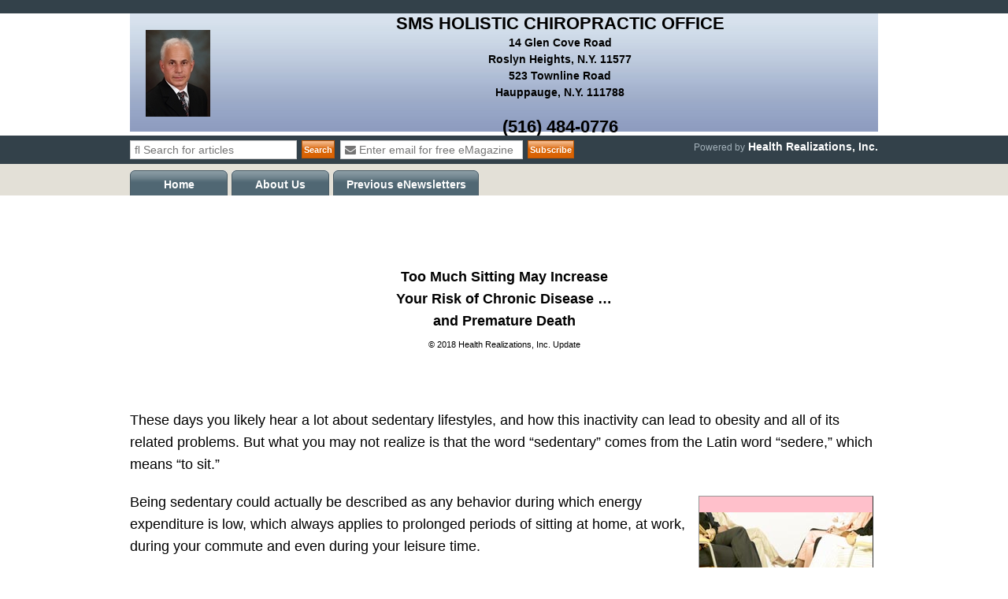

--- FILE ---
content_type: text/html; charset=utf-8
request_url: https://articles.healthrealizations.com/SMSHolisticChiropracticOffice/2018/06/25/Too-Much-Sitting-May-Increase-Your-Risk-1.aspx
body_size: 55899
content:

<!DOCTYPE html>
<html lang="en">
<head id="Head1"><meta http-equiv="X-UA-Compatible" content="IE=10;IE=EmulateIE9" /><meta name="viewport" content="width=device-width" /><meta charset="utf-8" /><meta http-equiv="content-type" content="text/html;charset=utf-8" /><title>Too Much Sitting May Increase Your Risk of Chronic Disease</title>
<meta name="description" content="Do you sit for long periods of time each day? Find out why this could be silently harming your health ... and what to do about it. " />
<meta property="og:url" content="http://articles.healthrealizations.com/SMSHolisticChiropracticOffice/2018/06/25/Too-Much-Sitting-May-Increase-Your-Risk-1.aspx" />
<meta property="og:image" content="http://articles.healthrealizations.com/Images/articles/3180855-thb.aspx?width=220&height=146" />
<meta property="og:title" content="Too Much Sitting May Increase Your Risk of Chronic Disease" />
<meta property="og:description" content="Do you sit for long periods of time each day? Find out why this could be silently harming your health ... and what to do about it. " />
<meta name="hostname" content="www.healthrealizations.com" />
<meta property="og:site_name" content = "www.healthrealizations.com" />
<meta property="og:type" content="article" />
<link href="//articles.healthrealizations.com/newsletter/Content/font-awesome.min.css?q=1018202101" rel="stylesheet" type="text/css" /><link href="//articles.healthrealizations.com/newsletter/Content/webfonts.css" rel="stylesheet" type="text/css" />
    <!-- <link href="/newsletter/CMSTemplates/healthrealizations/css/generic.css?q=2021030901" rel="stylesheet" type="text/css" /><link href="//www.healthrealizations.com/App_Themes/Sixwise/css/Style.css?t=2021030801" rel="stylesheet" type="text/css" /><link href="//articlestest.healthrealizations.com/newsletter/css/pracarticledetail2.css?q=2024032602" rel="stylesheet" type="text/css" /> -->

    <link rel="stylesheet" href="/newsletter/css/jquery-ui_themebasedialog1_12_1.css?q=1003" /><link rel="stylesheet" href="/newsletter/css/customjquerydialog.css?q=2024040301" type="text/css" /><link rel="stylesheet" href="/newsletter/css/popprogress.css?q=1001" type="text/css" /><link rel="stylesheet" href="//www.healthrealizations.com/App_Themes/Sixwise/css/commonstyle.css?q=2024012301" type="text/css" /><link rel="stylesheet" href="/newsletter/css/responsive.css?q=2024070301" type="text/css" />
    <script type="text/javascript" src="/newsletter/Javascript/jquery-3.2.1.min.js"></script>
    <script type="text/javascript" src="//code.jquery.com/ui/1.12.1/jquery-ui.js"></script>    

    <script type="text/javascript" src="//www.healthrealizations.com/Javascript/Overlay.js"></script>
    <script type="text/javascript" src="//www.healthrealizations.com/Javascript/OverlayforManageCMS.js"></script>
	<script type="text/javascript" src="/newsletter/Javascript/appointment.js?q=2021030502" ></script>
    <script type="text/javascript" >
        function A() {
            document.getElementById();
        }

        function ShowMessage(message, windowLocation) {
            window.alert(message);
            window.location = windowLocation;
            //window.close();
        }

        var regquerystring00 = (function (a) {
            if (a == "") return {};
            var b = {};
            for (var i = 0; i < a.length; ++i) {
                var p = a[i].split('=', 2);
                if (p.length == 1)
                    b[p[0]] = "";
                else
                    b[p[0]] = decodeURIComponent(p[1].replace(/\+/g, " "));
            }
            return b;
        })(window.location.search.substr(1).split('&'));

        function loglinkclick(obj) {
            //alert(obj.getAttribute("href"));
            var targeturl = obj.getAttribute("href");
            var email = regquerystring00["SubscriberEmail"];
            if (email == null) {
                email = "empty";
            }
            var articleurl = window.location.href;
            alert(targeturl + ' ' + email + ' ' + articleurl);
            articleurl = articleurl + '&targeturl=' + targeturl;
            alert(' url: ' + articleurl);

            //public static int LogLinkClick(string targetUrl, string articleUrl, string subscriberEmail)
            $.ajax({
                type: "POST",
                url: "http://localhost:54172/testemailafriend/LogLinkClick2",
                data: "{'articleUrl' : '" + articleurl + "'}",
                contentType: "application/json; charset=utf-8",
                dataType: "json",
                success: function (result) {
                    alert('Success! ' + result);
                },
                error: function (jqXHR, textStatus, errorThrown) {
                    alert('Status: ' + jqXHR.status + ' Status text: ' + jqXHR.statusText + ' textStatus:' + textStatus + ' errorThrown:' + errorThrown);
                }
            }).done(function () {

            });

            ////public static int LogLinkClick(string targetUrl, string articleUrl, string subscriberEmail)
            //$.ajax({
            //    type: "POST",
            //    url: "http://localhost:54172/testemailafriend/LogLinkClick",
            //    data: "{'targetUrl' : '" + targeturl + "','articleUrl' : '" + articleurl + "','subscriberEmail' : '" + email + "'}",
            //    contentType: "application/json; charset=utf-8",
            //    dataType: "json",
            //    success: function (result) {
            //        alert('Success! ' + result);
            //    },
            //    error: function (jqXHR, textStatus, errorThrown) {
            //        alert('Status: ' + jqXHR.status + ' Status text: ' + jqXHR.statusText + ' textStatus:' + textStatus + ' errorThrown:' + errorThrown);
            //    }
            //}).done(function () {
                
            //});
        }

        function loglinkclick2(obj) {
            //alert(obj.getAttribute("href"));
            var targeturl = obj.getAttribute("href");
            var email = regquerystring00["SubscriberEmail"];
            if (email == null) {
                email = "empty";
            }
            var articleurl = window.location.href;
            //alert(targeturl + ' ' + email + ' ' + articleurl);
            //articleurl = articleurl + '&targeturl=' + targeturl;
            //alert(' url: ' + articleurl);
            $.ajax({
                type: "POST",
                async: true,
                url: "/newsletter/api/Article/LogAnchorClick?targetUrl=" + targeturl + "&articleUrl=" + articleurl + "&subscriberEmail=" + email,
                contentType: false,
                processData: false,
                dataType: "json",
                success: function (result) {
                    //alert('Success! ' + result.Success);
                },
                error: function (jqXHR, textStatus, errorThrown) {
                    alert('Status: ' + jqXHR.status + ' Status text: ' + jqXHR.statusText + ' textStatus:' + textStatus + ' errorThrown:' + errorThrown);
                }
            }).done(function () {

            });
        }
    </script>
    <style type="text/css">
        body
        {
            font-size: 18px;
        }
        *.unselectable {
           -moz-user-select: -moz-none;
           -khtml-user-select: none;
           -webkit-user-select: none;
           -o-user-select: none;
           /*
             Introduced in IE 10.
             See http://ie.microsoft.com/testdrive/HTML5/msUserSelect/
           */
           -ms-user-select: none;
           user-select: none;
		   /*width: 90%; */
        }
        ::selection { background: transparent;color:inherit; }
        ::-moz-selection { background: transparent;color:inherit; }
    </style>
    <style type="text/css" media="print">
        .donotprint
        {
            display: none;
        }
    </style>
	<!-- Google tag (gtag.js) -->
	<script async src="https://www.googletagmanager.com/gtag/js?id=G-PZ4FGE1H6P"></script>
	<script>
	  window.dataLayer = window.dataLayer || [];
	  function gtag(){dataLayer.push(arguments);}
	  gtag('js', new Date());

	  gtag('config', 'G-PZ4FGE1H6P');
	</script>
    <script type="text/javascript">

        var _gaq = _gaq || [];
        _gaq.push(['_setAccount', 'UA-1172837-5']);
        _gaq.push(['_trackPageview']);

        (function () {
            var ga = document.createElement('script'); ga.type = 'text/javascript'; ga.async = true;
            ga.src = ('https:' == document.location.protocol ? 'https://ssl' : 'http://www') + '.google-analytics.com/ga.js';
            var s = document.getElementsByTagName('script')[0]; s.parentNode.insertBefore(ga, s);
        })();

    </script>
    <script type='text/javascript' src='https://platform-api.sharethis.com/js/sharethis.js#property=6486e118e34e9e0012285804&product=sop' async='async'></script>
    <script type="text/javascript">    
		var message = "Function Disabled!"; function clickIE4() { if (event.button == 2) { alert(message); return false; } } function clickNS4(e) { if (document.layers || document.getElementById && !document.all) { if (e.which == 2 || e.which == 3) { alert(message); return false; } } } if (document.layers) { document.captureEvents(Event.MOUSEDOWN); document.onmousedown = clickNS4; } else if (document.all && !document.getElementById) { document.onmousedown = clickIE4; } document.oncontextmenu = new Function("alert(message);return false") 
	</script>
    <style type="text/css">
        .style1
        {
            width: 37%;
        }
        .style2
        {
            width: 73%;
        }
        .style3
        {
            width: 40%;
        }
    </style>
	<script type="text/javascript">
		(function(c,l,a,r,i,t,y){
			c[a]=c[a]||function(){(c[a].q=c[a].q||[]).push(arguments)};
			t=l.createElement(r);t.async=1;t.src="https://www.clarity.ms/tag/"+i;
			y=l.getElementsByTagName(r)[0];y.parentNode.insertBefore(t,y);
		})(window, document, "clarity", "script", "557iaj47f3");
	</script>
<title>
	Too Much Sitting May Increase Your Risk of Chronic Disease
</title></head>
<body ondragstart="return false" onselectstart="return false">
    <form method="post" action="./Too-Much-Sitting-May-Increase-Your-Risk-1.aspx?Practitioner=SMSHolisticChiropracticOffice&amp;Year=2018&amp;Month=06&amp;Day=25&amp;Title=Too-Much-Sitting-May-Increase-Your-Risk-1" onsubmit="javascript:return WebForm_OnSubmit();" id="form1">
<div class="aspNetHidden">
<input type="hidden" name="__VIEWSTATE" id="__VIEWSTATE" value="7gRBJG8Z4ll7N6C8eCnCpG+MdHoRYF6ds9LAMR2iDMlTE6pLpJUSeihm3MUmyeiFEB3oRvuksPmmilIeYlGH+V7yd9ZAN06PH9qQfQUyJ0gRa8W0AecpGQF5CPVI50TDB8sxj+uBRsJ5KefLBeVeZ4THCOOC4g33GgOhjThcH1+yDVyuaELhMf/7nswciJ3WznjQkREgxfP9XjQVyquMCixFPXJ+7AHjuAFkIEfco0a/ZcW5C8c+x9Qp9BVkzXcR3JXLeADfazhBSo/m3aze1ZY0K79lv+2DGWR84tlY9iqLiLoZDwke/SQOIVyoxTv5iLdwWgR6VIC4ZLm4LZLWaGY1rKoLRpwEajutw8B2hqZrkUY/LzZCLJKwx7NFb5h9UTbELB4bHTtI+PPukVaz+46t0CKf7kzgPCsHx7uN+4DmBoUJ6F4zdOPRmAecLPkU+gGC1K/WZGy6rPQ03encniO4V0RCaWhWvsGVpRLv9fQt95ws8L+I5pJfvIYjOE57k0s7YqN7/Ig28G1t2mVZjuEGe4zP9l0zgLeGL5IBK74EiNVpDR6E3+g2iI2RZ8N/D0xMdVmZXO7k/ymtd5z1ozDhM4oDdhkt7KvNBmF50WLwoEmvJsInlEBsIdGNCAz0cmAnqwIThjgJBeRzotNeJrJJBZMd8/z2GlH44nuldUWanPNThigYyDt4eO9xwqOmA7Iarf5BX6YK5eCcIUhR5DD5EbxinEIZkWZuPvGxq55VL4mF/MrtkHXxh7T4OQnkBGNO501bU5QyEVlwiHAUgtVl7Z/evdbftmsAaPzXX+PvT6rYq9sS3KEOEAtXYiTOz3Re2oZmiHqJr81f9FmHYtp7BsVGjXp6OzPkW3vAJp3/8zlVM2vVZ5ABzbgcKsQqN+eVhMdHm1+IxFFshYLueSh3SkJFFrcU2qDTqcfXedj6AyF2xSvlPW3CNt2LVk/rjahDE9EHfwAfZhUNq7TVXjHdKKRGLg7wmLd6reMcbQGATk8rgSNC715vIbhy8CxdRKDcP4iiQbtNBqmkW3jvYMAEXZeSBp2lugx6KYqthoG8E/nxHXDviAJIgfXakVD4sr3jK+hr+j8mMJm/dh25qLmp9HasOQ1MMj4IJUD1lAHIi5kZAJC1ZAVYQYYmyjJGitsQaG7VXc8krdEPc4EgaVgQ/j9CZLS6a9URNV1usHfCD9vzUV7BzxCLdhAR8DseSjjZd1KeqzkiWxmTuZ0dR5Vy69NM4Y21NnHAfP2pCk1wlEqgE5bctFUP1US+1OMrYckqJiKM32kftFuYBHSoUdsy9iZflC49B7fDbqwoe6W3FGGlCVk2bSX3AR4wBDoFaHMWpIBn7XGps0XyoqaAb8JO7GB8/96keBqnPX86LTVhJfqyuI29zq2cjoHQFjP+J2VDHyCnOorcmKPWWxNKqKgblFhBddLrBhAbneJfTLbt1fMjjzSRXvtKB/RCp/+fx4++OFFm24xLCIeCtxr2gQnVMn9Dk5b5tAxzXurYzBKKEV07+gcEmsmyuUy+lvEXOzEQyPytu0Vej5jnYwW2XKFZNCP0y2CnOFQIZgptSnf2vqF5YKVPr4rsneWVfF0NYwiPHCNCAjYqpwg8wgvf/MDyEq2XaWBYKw/vW+klBasHTjrDD6UdBU9nxOgW0eWxR6E9/sVI6KtasXiiYTFfZ4mGPq2HzXN0zmMQx7pBXCfanhKam1tCreMP3+bTgrmsHq2qqwVrg4s3fivB/iDIVmQUQLEEvgidN6Wzi5wypk78PdtXg/mhTbBxFSpShyjbNsuJDVaX5UQSqkGeezVdnimpETOtFVet7cmz3GI7KXEklwNh2WQ7z740YryYcpF6R+ta4SWrHAymJXfBA/APaPd/oOKK8Qk5wgdM/Z8fd9cWZbICdqoHbfmifhyhXsYqN06ees9cjJ9ZFi5p0lnX1JwIJcC9+S+Lzghu328/jneFWW9jUBPbgunxoEJ4xM7CpfRHKPcAf79xSfXCtbrvQcFt3qTzBN6eeSNwvC/aKWaYKuDpamq64LWuTRDr7Vj2diMgJpGvbZCOlB+UmMrhYVEo6jzv1M6/jbehS2YSQBfRVKrScSxadGt6fpdt+K/mSMx5Ww7QvOyW0IkvpgEUE9tK9UqeptKOnw2at36n1EIbYWbeFvzQ86xeLMzmxkDH7Y/DZV++L28rDQN7I8a+BvW4BbeoDKMetanV5XXyo19oRwM3vXnkAxQpayIr0QiaD4jv46AUCHpPfdEg6HdmUFR+yGN95M+4Ttn6SnukYpvwXqDvMeQA9wHDKvks52zd+fcJt6ktHOoEgWdnmmyp/CmAAHI3NBpHP3CvvIuELvoDTLVn/EC/71tFPLS+UHYdAyFtSvR+8ygkrVR8vVEjGPQt8Zdn1m+62WnFVgpVxMKMoyS64wE+RmDGmLbg+v6QQi6CLAQZZCIX7beAt24TEr2B904/vM9nBpqQrwBMCLt4fQFfiTDC7CE1EZsTo2ewkYP5XaR6tjMvxTiTtcZ2SAUeYDlrb3KHPlqNHXdYGS5YcyoZYn1v9UODMXFPfWSXRGKIOW4VEa5gUTeiHabPWW79ri6Y1PAYpLxl456/RLt0dwD+oLPqrBg9m/oIxNt2XX9iHD+2MLNP+bTcrwii9Kl72O1Z07s1pFKI65aqlo6Wg8ZFnRPs6i4U33YIiwPLV3yLd7uGFcDS4+/GAmy+yiHr7QbWzIQU3YAS6YapS2Ul6NCFazTAxciaEqx/ubJjgoy6PrYfqF7jfCzLEa/jbEjQTNJ5syRlSrSQVw+aYNy0E6oIDF0mgbTXNfUvulMrsRhQGJt2/UhsaoFMoLr6d8tcgwRhoirR49KmS6xFfnZFzKsaCniwkmd6RQCcmQbuk/J7zpJOwfsW95gmGnOElma2zsGiNHAY1AC7498Pkq+wIsjO48n5MTaMC4I7hzGPD1ruMwg7dHSVZjjnQ2cHVuBD95W++4QB7ZwoSJe9NbQTy/wLwSfOvRd2fBlUGOD0nTkrmgl6QcN0uHqqqnNZa57PFqO0arfiGDDfb3Cvxu7RO/NQKVgQZfDeJFy9peNd0yo4CwoO3mDD50n1tWNXQIzZJSqDfsLqSdn/4u2h2koBO0UrQjZ9WKEYhkUnvzI+1V4OB6JGUqRNjaXJpz/WKtyxi1ScCk6sFhlzhUFY9Gfxq69RWH/Y46nhBvCgQ08+YRoJdxuL15Y0F6ShZQa3lAAvCl1gY6ddI9UG5ZCI5n05DdtDUASP+ImEaE4tljl1ZMPe8Viu9U4aypO0hbbl0f0lPtFoN5TqjmUv91bHbEhfP2WWWcLWUySfQr9fpygmurzsJe7FmAWX8+P+DsQOJRWpID/GC0Jt4M2zn6V3TPJiOcpKmREY4ogKfv4x0CKY1UBmOtBpwY/u+RXs3s4LfdvXKqG7oyT7lBWwKRqp11Twjikh34nQ1KmNyqOqMUyvNYSDLGescA0WM4fa4r/2n5HqoEV/EGe0tsgFLP4mNL/+1W9Dmkl1pNIFgUSDjpEctaQrpzqi4QSpgem1+b/Ubor7iqHT1eKUZnwEprGQBfxUp74iGOQ4opmGY4ShK72XYFmjna6Lp/k7BQcq5VLu+elZ7nvDaAV7YwFQdgC9i602YhNkvFkz1OC/8prMZifvhXIzKWZRBtyI74HDIdcX5dzmaign7fsE9a3USUE120SsO1klB1Sz4MPpgXJzE6BsJ/YSobmBD9uBonGDBU5VQsYAqypJ4wbT6jog7cXsJqgG8g2RL2hiP3bHavLyRtRpgQUdWUIKSMDX2E7rdun5PeM3FvctCodmfT7L1rAepoJUzG8ecvivyRh06OobS79lQdiOWrsX6UEgCa7p5QkFN92dSVWTQIhkjCe/uWzAvS8ElUefGRwk7J/rM37Twp5pZEVenB68wYutlrBkGo+g1oDh64NdXtMNdBJ00IIGHCzo/ptqzhNwSDGJoybC9pBjKEe7coeImU0shbxTpFUWq/yEztcCf2JXNMAseG0jtIoTgZVhP23wiw9HvB73OSWFvsC2J/jp7uNmnzBMcn9ioY471ja1LlbffVyscAq0bCG9idjz/t32lyLXS9tFM6gjEWt3kXCivVUQQYxmBz9WeZEODLubqANXx7zBDZa+EypZIV+JhY0ViwHkCEWZ/30bjKFuAeFqjevbCxGdbmVz6BEzvcGzAEfKetyg4b2ijimr6YwNoUsFo/B/t+5Q2WQxtyTv2gqIYrIi14hZGFOUAUJlkfl2mXx6sznkhMUECEvu2U3pN/SsqXhAyNkJhx3PTTDoVE5cRyPSdEItGSWmazLRhKiL5HwTF0ymal48Zmi8DvSYj1Lu9yv6Tb1GQ4GMH7eg9KcVPJuTg/bcE0KHtTnuhwl9m51U3yVLwTPkWN8k0+ubCUU+Xd1sjy1SaA1XeQxmgQ1ZyTyW9vQq/In9ZHqwIRwVrb60+da1Iy0VnW20QV3oxQiclYcvwpHctQHUjAql4doRfXk2iS2r9upbW4J6oBryPxksHKo5ZFtM20LAgAzh1ic2fppxqMk/uuFpgpaSdoWCgIJx2mW/lsqA4j10TqF2+NOmLBqW3oO4BH2sBt4o2quX5kNZd2tHUk3rwpD6uc5flU410XrSVLOcz+wTVk30Yq+IDcrH0mNKmUrZ5usS6JYuMLrlqUaLcW6K3/GbhE8Yue88R/s9iRLZS1ugRYrUbadaYhTHPT30Q3n8ID18BzfrgnsoOP7+7nwTP8tokHx1m9M+c0ix/jKq7X16XxgpB8Z6A9b2dGsIr00UdcX77wKJ6JPxhxA+QJ6M8hUGavhkk+rWLhP7y9DgtQVpNx4v38nVw16JgjTfGZO0x/lZVAzp3q7Wz9fURE0YQhBMPUx03CBMHzFm2/t510ZJe82fNtLSa++GqfJl5xGHRSejxAjRB/QYGUTAjsG6VCtzX9xgP91HOvdAn1dQI6i6eViCE+Eib/8TXoXxWEBkoLOnI5mNQty+o4sCv+RGrxmbbGMIXW0AAqt2f8zbiEH/rBaZztwGmjRAOlZxrbf1cdsrkULcy6zF/PEHV8thcd14NmepDUsIHJY4j8F5/Gq5E2JZ5DtFcQR1u16CQOUYhNy5BRCO8Si2L4cf+JoyQXxzMGTZGB2GDlHhITex6tejL2BXfuP3tE77vBiqa6IS20ItYtdrEvdf9GvBEHx+pL8Hw9PCi/EdBEviIcUaEaDBm+bUibkxc86vO/t2FGqf5jW3USdVGs+VprM6dTblF1ch0n/6dPEnxVVUgzJ38CcJ9sHLQEA5NzKaGoxiRDc7ziOWqObjGAl7zacvDAwxLLArL196HUv4w1F3kXu8Mp2iHWupNNocQlnQ68sK7d3zeVu+JUaKT3n5Cq9tB8wAPf3aBq4Gw6AOnwXURZ1CeqnaEa/EPiwHw8Krri3eD5ZbfrAq/ct8GBIfWMBzAASMQAj/UqxJjbagcqy9S5Tqv4oT/gFNdBnUAPEW7ez2+sZpdN64dpBDNZidP79doo8APQF70IRych29+ZZYR4XTQQqxKr1BHn4Kh7wwUfzRZttkQmvMX9tQy7tTzc113vSO/qVQKeLWX1c+hP3fwPRys4v0g3sDbBu6QwK0j5n3itufSGk29L/txqaHKZAcPv/kwyC6vgWebRRlCLVB5QtutOnBrpaFYb0gfzUQbbJBb5TNRe5wo7AhUJSXZyD4S4+n/28MK4aCwekzSJkAxf9+6VxcXvu7sLeQgslgZl8FLpiCpboKHR0BdzvjF5SF88Cy6Bb/km/[base64]/+oAJL8dKzogTAoQQCY6nrpN6qaZ86XsEFjv//JDES5Xdvp4nbQ0OKeeTDjHksVzH04a2wg3P6xfg4/XAFGhKzmDTrXNXYwZRWUEffFGEp+l3IqO1Vz4iAdTTN9spouVjdp/SWwJG4NeXGm6bIq8VX4AFF3DubvAhqdSjzUaB1FXuSpOoclSx1wwVcr4uQDyk50/Ll+BXZlF3L7i2DF+Y02XuZqIs1NyFCxHMnFSMu+Mv2AprpVu5QGo5brag3GN3e3mAkHAuXp/ljnxv93jy6CDVZjkS1nNTY2pDLgPQkpIlPSlwDrxENBFqpVZwQfmYPfRL8wrsedoMMKSyKSMNPAQI2G+igp3gSZc1sjqlA02IJKyaGRkKZ0M9kLM5wmvmoFzujT8UiV+A1EN2bLAWKVytHHLWV6OgaS39Otz6tzxgT35snf+5dvA/pVXq17DLnEgpn2zZcjLmplQnaYntzkb0uhc3Mx7R183+4RHpwcvYk1tlTMZDglJEOiAmgHgvH13B/XAaBhQkTo/ju2L77rbvXBjPzcT5Ts8gwidnee4bUqZmLiP2FBj9Szo6xO9jfqPanTHSSGjT0XgBVI5Bf6WyBKx1k5j89B8MJT0XpOb5cX5KZiHKzScN0QFR/ZDMD1UA/VH40OEVVN9GQEohE3He5EXL6/q2uDgHLBsp9BCbtrGEZqbb/Vyojhhq48K5pQUeqQpvWSnajQEOMmXV+8mvu9alw7JXC3cLe0lPf4EoG+WpIYheQFG0MyNV1M1gVKFHviNlO34OfDvbngLdYHGZlCbZEaT/[base64]/cRmcRNqJRstbMDR4FnidDOkwZzDO1lS1APdDUlRZCvWzwlSNBa6RqodVHKIGsydHRnEJ7CpdPlbaXUfL4tHDuQZClnZryWHX7XwAK4uqVN5iJfzxxmN282IpnOk4W5sRZGbcTSIuJbusvpYmDylkrdoj7WqKbieG+PFBAewzm/05VE3EaPWsaGHAy4RGwpvh4yFWpYUFDiFr7MlNCVssdfRwthA4G+OOC5PBuSDkkZ6VLiiVQ01Vr/zdrnf677BvPzCiNmIAq1mGhlSn0pNQqEqwfYVTkN4cza8ZGWUc4xy2SADu5n0YfAuwT+vc/f9qY3YL/oG+jynBGll6hu3benbtyfSh7WcuzgVMa7Mp+x3QDS2SBjO0sEVngSv3vLWL8DHUvpi/D95orABrLTWCczNvCJhfJtK4vhclzZ1kPLozQfRWItKeeyX9plGehwM8Fyq23t4U2Te4Z6EW+llTN8FYU3+oq5zuOzct/+QykhXjTGTlNitHMhMWhJnW9TbGNSupjRTE4sCJDaF8kvz1Y+fsV7FH3pY0QUGvNZuGpsFe47+VDfPeFFgtTM2b3bXYIU4uJJFbfNzgk7RvAaqMjLzqo5vxywAFuFyuhKuiFZkDpKoy2i/[base64]/WxEWqjRhlm6wymoB7e2h/HFUFQCpmhSFixr0Z6n14bNmFYTlRQ3XAj3T4X6bNisz4EWkkuS9Zm5M6DlnJ7LCtCc9knfjFPe2ebW4JxjqiHYnvxLM+iNNQ+GSAeEQPQ5gsTFKfWZYJtRLxJxNvafU5H8Ylzwy+nDR7UDvhpet4/[base64]/j5Tw7AK89oYPN+ZHed11MbiS7C2rffY4L8CnyRjm6oi4BqnluonbFnVD6DC148H73eotemdmpMeKjgRKrcLmpPdHuchUDnxvJ8EybWANHhnBTXfcB3xqpSeAIxwLdklIhjHS0v4vJJQ/N2h3oIkqpczMJBpLHQAZjSN9333NSHI7BRT/MnBJP0PZB1iB/rT1YijZmDtEBlWaIs1FKw7JUJtGd7QJVlFOUEUA1ziKPU4uXQ1LBlGsMcmxawCCsu7Y6/CJm45SALIvxwcywpUpsYFS+0OppOEAWckTFiISJQv4UvmRBYsVlUNQTMMOi9bmQw9uqNvsXty263mJOrr2kxtJ71R6VjnOJ5HcXOi+kSJfzO0NJ7YHo8BmYegnanAGxvv/lHy/ZHBO8oyEj0cAdEP7vSKuOKaSXtsoPCpHUppq7DKuhh4ogs6kADx59+sh7EuO/11N6n+N+BKDbtVVc8LkQWoByid9wcoXHhCwLX2d56F+iU98MYCu7+7xMsrU4FyE3NCvr1haTbsj6WnG96gA62dLREn5/bPDLJlILMyc0+2n+/[base64]/[base64]/G/oFnAMohimxBgFHsYboWvZuVMPm9uEszJ5j2zOToWAxBpFIME05wp7yecazU6ebNjt4aGaz92QgY1368HWWtlvWmc1PIkDXBdulY7/[base64]/bE7OPf0ZMqfdHdIqy1AEFQYMmvbXkLAOjWLxXGk+tkDEzVPTNUl2jKGqsO8/NI4kITWl1yoyQjRZt/OHE/nJpcJvlbNOWW2DHClbNYbaJPl59tn2F8ENSlXkuYxUTWzH/2cFcEw+Bxt0/44ic0CK6MHIaCunjY1iE74QAImGEB2xKuSrVFutLxOo/KTLYnTgHw86njcgj5X0s5IYHbOsZXcerNe3BSMMn0+JiLeN3y2dRaAlLJ2MP6DrEaEYHcJ95qEC/fusZaC1GBEt//WNfXA/WK5VKBknQhyh8p//1pPthzZY8vX+fVC5DRU8TWfhLi08ZkNcv8X/EuPsc5GrRinJoq4joeYTaxNisSRbtWlR1JWbumFcDr4PS+QRc9/jQKPiCDrHrWvAc50W51DwqEEYZagLvcjoMu0Gvzb94XDlIoyWGUk9vTzticUzjPX79NemqkUqfF2ATLYr79eCNcJDfg8T0zqZ3y/DOjf/C4sfjDMJGNm4mGa02ksvEkrKiUJ3r5kDCVVgC3FCK/VGvZfPVH0k+tpUpH9OVyK1Weya/7E/cLnOtQzuawC+ZQ6sPKSqWJ1iYLOPHh/RbwVzRkCBb/H5cPR46SuPuhQWSd/KPpAvz/FxvLWwtfksRIrcPePm7c0fraXnKIwrq38Bd9tuyKSayZg0f/jTd9JxO0Xh+4e7I8/GhY1q3+2MJeEWROGBeskQaqK1SfcaNLpdPMA1D3BAYx8p68epXCWVz+cP7bFnga/JDRUt4n7YzDX8LsJtaDweC+ofmofDX953RyFI+ztPwqlE02wCB4vZvEOv8Tt7p0SRhbHcDrW2U7qugtp0yURSMVwWCwn/wcfqkq8pxeHtbQKGgJkcabZT3nVqvfXQNgdAXAAfI5qegaYVHGjjy4nnEixmgT05k/TAKMaBIDXc+6zJGGEHJgEv49BcNpKWJpxsJIDUHX6lkNY5cWykLxVCZWbQbqdIsVbmGT8MwGhnqyveyaK5JFXQa/IOSzQ+Q8ZcUSERalkJT7cxJtBzeme+pdmE14D2szS4VZU6/53VhIIWppJYfGlaPRR2pmSViAxdpozaUJ8woJ+6Zpq5MSq7VdZ/KVnZdugRTPpn5jgt91lI4xNVMJVc4Q7Ct634t1XEeVC/6GP+r5Ga2IDUeBT9WclINwxJBkF074/7BFZwbf7QWZbeApgoEvujPfib2o7cLuKx9gWOr8ucBM+j5Wpi6gE7/IJa9cLICU0ak6TjIVeNNSnQ49wXbWnF5RMflBL2ZjHxXhGXKXkTvv8sF05M0kb0gSMnFFxTA6tBH8Emmg1qcVqilbm4+oPahEMECiJupNflS2VsYWb48YkqNzgGz4UxCmLy4pHKDQIaQDW8IINVk+EtU//HSvoeTqPssztfDHxGF/LmnfquTd3cgLthP9Ny4ObR9fEVxUzIUWiU9oHGRHPgHeVlHL2dsebpKRY/kcOuqSYJQjJn7p2g8F/djpQm3mnM+4dZbyPU+/RXU4Dva/1sAB/UBB7cbxPXS6uTz8aOWM+hd+QHW1X4rOu2h1cjFx/bNBye6TL6uUHqjjPv6vrnemOY6hw33D0AG00iBUgJFEh4fQON7aqH4ZlhK+0T8Tx9B7/haEwl2ga9s0tl5jY0UT312/tZpPxnzwLyKB3j5ubn/KsZEsW6lPua971DFMKPlwFwxKvDU9YfH8ST8nZ88lGmGvYPrenk7PJ13TYibU6xLe4UkXnSqKFck8UAYF+yM1k+TsMnIEjSWF6uxhDL8lmIDgFr410fuSzOBGMfEcvbKfWtL5RFMJ07vn9co28FhYC0aJ0b69NJt6YiemPFi/oTxeeTJtBOLeV8J9xm3l14Xr7HZxHtdIPLcbpA3n9tIgo4BPeLY6Cr3s5DXddleE5UoTCd7Zi1HQfe/zA3/rqTcF3VyryrViTWtkLj0gS/iDZMvbnU3DXipE4s6UypQXvnbVOn/PNokFMZoCEJe1RY9fQRfaknN9f0yjPEo1dZHIzNCPMqFgnZn0yreTRPc95hN20Jlp+cGi9Zuw3EIeqUTUoQb0PyyMR1iTWuZ8cenEFW7mU+oYyeVgAxdKg3qSkcOU/oPBqr0IYWJFBqsChV5bwyMQAGAvbgTHqxfLLytvW1YIWHhDpoSkk7hCIQvziW79kCEifuXs2H1hXYE0QM09eIVJ6d3ii7ShI1yk5/ii1L65Mf8uoYd8/wrYq9Jhc8Wzr9jovDSYFVK4L76LlLvTyxJmh7xhSqW5DfROsxyZQuDkaJk/E3cc1sv6Nsm0zqEuEaNLlfOaQaf2AY51qv7kUx8hfZgb3BqrY++o1JLQNfVXU2h1TRP6B2qFFR/jjdsyypQRT8DaeriENHxgJ3rnaoxbAGNKwR+2wiokAJNlGh/jL8L0tRdHq4fLxyTZTj9yXzz4ZhtJwE7RpenCnyGWR4cUnzNKYlX/f0gMAGqXKSzH/sGGwQcnO/mIuEokL4PeECDlpmAHiysZ6bQYI9DkQbFjsnuXOjjB3t+2FS/+0uNm+MieKM4bFIi54atbNaS9CoBp/iqimDh5RVCMUl1VawA4p5Sk/[base64]/Tv9TEzETJnFQdN9N2WrEiDGtby3csXbaCzpNb+RnTxDYSlRIGrsT12I5r/[base64]/gZV/Zk8nK6i0vHB1gutPS6WNor6BwPJm/B3/R1LJnQcRHxRXtGnbPhr/GJISc/fNT8dgkLB3mHtGsU0dPOHHsyw4L1k3sa4Nf2+Y1SEmPSrjC8nKNYyfqeuPXv/aZRRGewavtQkYqJNlBZ3Jt4nSCVXDS7Pd9LzFU6mr4k5T1L/JJgzo0FO/HUvNiU9t5SLY7wgkJh6KOv2b9B4cVEO67UWMKpyU/Q/H8WAGvVY4obv5USY7Kb9g2ZSl5HapnyU7P/t42EMneRQfilsSSAWK8anpZBrTXgVCUADsrlVFaR80IWA6asjsz3LWL/3kn/dMsXje3kLuytatHkEd2KCkx3yYkWy1y0Zr+ydbVshAqniLBfpBPOWDBMnRUVknkrpT0NDz7dqMwmjFkUdJoRtnPZXzr0WDiGJtOXy2zcRvExVgwx8tlwmzFIKLiTawCnLcrPwbN0luN/67oSfxW6wrnsOh0ZQzZBdrXy/tuSJS57xwoEKhqCZwkJhm+7kJXIgg52TZuFFv2TLQUjX12qpS7Uct2UB4vUOmbyPpU4v+KrRpUpw8OGFjlX6Yp7zLkkqNOc/[base64]/[base64]/y+2y/3olRSj1siiKZaz8PWO8J/quNvGrQUVovkI3rmCvt18pulxgELwRyxmxSG+agYafZGC4EumFk92BPjWP12o0vSTvlwuW9jfh/T/IqR5mtzFq00BwUj+N54PO4m+7yB1HY6NLtgYpu1rxfhW8htP7Jbr+wjpDHwog0pCBgertqXF7W7Ljjv4PFMIwpEbLmk8CLsXvk4QP0t06kPvEwlrg0+LxeJUdcooW+rwatY1DmL3BEKC1iust/BbosP/6J1xsTX47PzrAbau8hFuDXTHyPGZZGkYFP4bqg/Kn7QBgKdJAjMqWSt+9+rjdpE7UpmjXuhpnnZV3luUudEsPmAyLFYozZZyTze0p5YJMG59mccVq+lDbSukCe+ibYK8vmjFjRdW7nTmtzjQpagyAErmUCKocSKqqEOf1glkwq/HdV45GOinyBI+QrbU8V6nWr2HX5dcu0opxFIkwBBS5Z/vR0jJ1idkDpr+N9uuUgeWRksEbQ7yRmGv7jYvMVKRkFu4GkkV89JjNgtbpk3wTFSOjyQqFLF8sKsIeqL7OtJDIntkdwoy7V8JK6SRaA+kcTKMY8Oq9OZ2T3QrQt0bwE7wvwtOtDMKPDWzbTD3/+LK9Kv0ilWdOabWtRXM8ijgaDPwmDfiSEXU6m23V/[base64]/nSlw72V9ws0r+6CymzdaZ9vwAdzO7AbBfGHR8jPyt5gtYPxbBV8klfg4PaShOWGnutEiGTNRP0iV+J1GaMf2bisS8CwMvvmmSJX0dIz/[base64]//ioUGvqN1v7xf+bgHSU6ja/HAj+HSTyDfAQBY8BVn6El8Z90qNo4Ukp0EjT3ygP3uweA2Q3339cJuSSL9hgEU+hb3i85ZQwRROK/6FsApEqrdwVl/woxqBXW4BhkBZL8m+0m8HjRnHEIpOBVkxQQx+VpWbqOgtZ0QuEZ9Q8ZJPXAq+UA9tKCh4c+kPtXPYQ1UtAjp/HhjHit2K1pkA+2+RTmp4q9Tt3ag4FAIAKV5yf9zbKbsmSnyuRyu7NHCjDoHADJht1X/bkfo5/Qy+vABJETEAygW9bQthNFRNTSDboa7JE+R0no9J2foC6aQVDOOG/QoDwxLKDmiZ1Gw+SbOhAQl0GJyy6xzUYw/guXgi7MZ5S3mFY+ZklSTL2VP0R5tJaRIlubOsbaX+zCSfKeAaaAfbtNp/llqZRN4W6BeMinyNWykRpbSK2WZpP+T8+P0E9CDHIyLwwA2EmTdI9openzpHgG1hypxIa4VTPv+cn72FZMnV1dVqX5Djsa/zhB2QsxSx6dPeuYVQArWAHwvfnhA4V6tYziFLpBUYrZbw9RXqxaOosHxngtx1tnxLIJ3dVOUrTJnNdjduYs993yrz5+oYEM9OB+EguTs+6uOl79qzp9XtsiqLNxRgJo3AHi+i8t/+Ze91zAZagaQfze0uf1yOq1jaoPG2Y/HyOyFGgVpfZ8ASqOQw7Tf/xFxjphMjst6ghATDvCKtww0f0yX9P/1x8hxKM+p1uAFAnQqFBCGDWygp4yKN1oaVCzLQ79QVs94Tmyzm1Dfc1HVEWAKs+8d7RJU1CSDiaszeWo+TkPlr9ckFXMKD5TlgNe7PW65QXkd5iCX+gwenoiLHSBFhjRIKhr3TRgP05YWwcn0zKuBdLs6mvWKabRkACUvaWATqKNn9X4bFa5CPQ/Pcu91T3yrDcaNt5tffoUmDv62A1bfb3XYVkDMiz43aG6cbkkNwMXJs5LKdC3YaSWyOZU+fGBRn669FQNpaUtmSFN9I+zaoAmOxA7UqH4a7X46x7ArNfrxxfLvOFUeqVpVN4jZJVd6xJik+EJpetoVIZI/PSvIKk7jZmTj/xlHwJ3t+OR3qBs/F5IA8jKbP57O/3KVu2nkvCvlqhd1l8=" />
</div>


<script src="/newsletter/Scripts/jquery-3.7.0.js" type="text/javascript"></script>
<script src="/newsletter/WebResource.axd?d=x2nkrMJGXkNbs1Tto9Vt40-b5PUotcMm-TAi8DTsltA2Xg9YPI4BSAufPFX96a96et-ht7pOq_ETS2baXcD0Qg2&amp;t=638901356248157332" type="text/javascript"></script>
<script type="text/javascript">
//<![CDATA[
function WebForm_OnSubmit() {
if (typeof(ValidatorOnSubmit) == "function" && ValidatorOnSubmit() == false) return false;
return true;
}
//]]>
</script>

<div class="aspNetHidden">

	<input type="hidden" name="__VIEWSTATEGENERATOR" id="__VIEWSTATEGENERATOR" value="F8703921" />
	<input type="hidden" name="__EVENTVALIDATION" id="__EVENTVALIDATION" value="lucYU+/iHS+fWGWFZy6xOmr9SKNcwC+zQ4r9tP/wy5gXUm26w4o7Tw+xGrJDDS8yho2d9NBG21IkKsnK67dYDDS2TWui/MBu/2tHi2ajE3BEa+rXMG2+OL/cIOTBiBefobnyhC760wJ0eVTIWx8N3lPp7HKhZKGZopbe+6oAMSYhXERvXHUrZvjIJL00F9Kk3tonZ+a7QT48UEwmqgVBC1EEQ8uVFGgz3ccryaBB1npdR9baZ/uoQTrthkJEWft1fSv6cVyPk+ouPkMc9nGb3+reSs8MQT72HEFen7MGuk6KzCoaprBa1dCCvCSODO/b4hyYqzf8XWkPPDkC8AaOWsm+oz0Odm0LETauF1BEXCm1bnNX8aCvYmgCJlMmzz/n2lW9HlqpOOu/M4YSyIekgg==" />
</div>    
	<section class="main-body">
		<div class="blankStrip donotprint">
			<div class="WelcomeUser">
				<span id="lblUser" style="color:White;"></span></div>
		</div>
		<header>
			<div id="divMastheadImage" class="header-code"><div style="border:0px"><table style="text-align: center; margin: 0px auto 0px;" width="950" border="0" cellspacing="0" cellpadding="0" align="center"><tr><td align="center"><div style="width: 950px; position: relative; z-index: 0;"><img src="https://www.healthrealizations.com/Upload_Files/Images/MastheadTemplates/Image1.jpg" border="0" width="950" style="height: 150px"> <div style="width: 950px; position: absolute; top: 0px; left: 0px; left: 0px; z-index: 100; text-align: center;"><table border="0" cellpadding="0" cellspacing="0" width="100%"><tr><td valign="middle" align="left" style="padding-left: 20px;" width="15%"><img src="https://www.healthrealizations.com/Upload_Files/Images/Option2Image/1601Option2_Web.jpg?90244"></td><td valign="middle" align="center"><span style="font-size: 22px; font-weight: bold;color:#000000;font-family:Arial;">SMS HOLISTIC CHIROPRACTIC OFFICE</span><br><span style="font-size: 14px; font-weight: Bold; font-family: Arial;color:#000000;">14 Glen Cove Road<br>Roslyn Heights, N.Y. 11577<br>523 Townline Road<br>Hauppauge, N.Y. 111788<br></span><br><span style="font-size: 22px;; font-weight: bold; color: #000000;font-family:Arial;padding-top:10px;">(516) 484-0776</span></td></tr></table></div></div></td></tr></table></div></div> 
			<div id="divMastheadEmailImage" class="header-image">	<div >
		<div style="text-align: center;">
			
				<img style="border: 0px;" src="https://www.healthrealizations.com/Upload_Files/Images/Option1Image/webheaderres1601.png" alt="SMS Holistic Chiropractic Office" width="100%" />
			 
		</div>
	</div></div>			
		</header>
		<section class="search-bar">
			<div class="wrapper">
				
	<div class="search-all">
		<div class="search"><input name="GoogleSearch$txtGoogleSearch" type="text" id="GoogleSearch_txtGoogleSearch" class="google_PersonalDetailsTxtBox" onkeypress="javascript:SearchEnterKeyAndClick(event,&#39;GoogleSearch_txtGoogleSearch&#39;);" placeholder=" Search for articles" /></div>
		<div class="search-button"><input type="submit" name="GoogleSearch$btnGoogleSearch" value="Search" id="GoogleSearch_btnGoogleSearch" class="Reg_FormBtn" /></div>
	</div>

				

	<div class="subscribe-all">
		<div class="subscribe"><input name="SubscriptionBox$txtEmail" type="text" id="SubscriptionBox_txtEmail" class="subscribe_TxtBox" onkeydown="javascript:HideSubscriptionMessage(event);" placeholder=" Enter email for free eMagazine" /></div> 
		<div class="subscribe-button"><input id="subscribeEmailAddress" type="button" value="Subscribe" class="Reg_FormBtn" /></div>
		<span style="display:none"> <span id="SubscriptionBox_currUserName">SMSHolisticChiropracticOffice</span></span>
	</div>

    <div id="dialog-result-message" title="Free eMagazine Subscription" style="display:none;">
        <p>
            <span id="dialogresulticon" style="float:left; margin:12px 12px 20px 0;"></span>            
        </p>
        <p>
            <span id="dialogmessage" style="color:green; font-size: small;">Confirmation dialog box.</span>
        </p>
        <p>
            <span id="dialogsubmessage" style="color:black;"></span>
        </p>
    </div>

    <div id="progressdialog2" title="Please wait..." style="display:none;">
        <div id="spinnerparent" class="spinner2"><img src="/newsletter/images/spinner.gif" alt="spinner" /></div>
        <div class="progress-text">
            <span id="progressmessage" class="progressmessage">PLEASE WAIT</span><br/>
            <span id="progresssubmessage" class="progresssubmessage">PROCESSING ...</span>
        </div>
    </div>

				<div class="powered"><span>Powered by</span> <b>Health Realizations, Inc.</b></div>
			</div>
		</section>
		<div class="nav-bar donotprint">
			<div class="NavBar wrapper">
				<div class="BlueButton_bg OrangeButton_bgHome" id="Home">
					<a id="hlHome" href="https://www.healthrealizations.com/SMSHolisticChiropracticOffice/Home.aspx">Home</a></div>
				<div class="BlueButton_bg OrangeButton_bgAbtUs" id="AbtUs">
					<a id="hlAbtUs" href="https://www.healthrealizations.com/SMSHolisticChiropracticOffice/AboutUS.aspx">About Us</a></div>
				<div class="BlueButton_bgBig OrangeButton_bgBig" id="PrevNL">
					<a id="hlPrevNL" href="https://www.healthrealizations.com/SMSHolisticChiropracticOffice/NewsletterArchive.aspx">Previous eNewsletters</a></div>
				<div class="BlueButton_bg" id="testimonials" > <!-- style="display:none;" hide testimonials as not yet complete 03/04/2021 -->
					<a id="hlTestimonials" href="https://www.healthrealizations.com/SMSHolisticChiropracticOffice/Testimonials.aspx">Testimonials</a>
				</div>
			</div>
		</div>
		<section class="social-bar">
			<div class="wrapper">
				<div class="social-button donotprint" align="right">
					<br />
					<!-- Go to www.addthis.com/dashboard to customize your tools -- comment out as of 06/12/2023
					<div class="addthis_inline_share_toolbox"></div> -->
					<!-- ShareThis BEGIN --><div class="sharethis-inline-share-buttons"></div><!-- ShareThis END -->
					<!--<a onclick="EmailToFriend();" style="cursor:pointer;"><img src="http://www.healthrealizations.com/App_themes/sixwise/images/share-email-to-a-friend.png" /></a> -->
					<!-- <span  class='st_email_hcount' displayText='Email to a Friend'></span><span  class='st_twitter_hcount' displayText='Tweet'></span>
					<span  class='st_facebook_hcount' displayText='Facebook'></span>
					<span><a id="_ctl0_ContentHeader1_PrintImageLink" onclick="javascript:window.print();return false;" style="cursor: pointer;" target="print">
					<img src="http://www.healthrealizations.com/App_themes/sixwise/images/share-print-this.png" width="97" height="20" alt="Print This"   
					title="Print This" border="0" style="vertical-align:bottom;padding-top:10px;" /></a></span> -->
				</div>
				
			</div>
		</section>

		<section class="article">
			<div class="wrapper-free">
				<div class="article-content unselectable" unselectable="on" onselectstart="return false;">
					<br />
					<span id="lblArticleBody"><p align="center"><font style="font-size: 18px;"><strong>Too  Much Sitting May Increase<br />
Your Risk of Chronic Disease &hellip;<br />
and Premature Death</strong><br />
</font><font size="3"> <font style="font-size: 11px;">&copy; 2018 Health Realizations, Inc. Update</font></font></p>
<p align="center">&nbsp;</p>
<p>These  days you likely hear a lot about sedentary lifestyles, and how this inactivity  can lead to obesity and all of its related problems. But what you may not  realize is that the word &ldquo;sedentary&rdquo; comes from the Latin word &ldquo;sedere,&rdquo; which  means &ldquo;to sit.&rdquo;</p>
<table width="1" cellspacing="6" cellpadding="6" border="0" align="right">
    <tbody>
        <tr>
            <td style="border-style: solid; border-color: rgb(153, 153, 153) rgb(51, 51, 51) rgb(51, 51, 51) rgb(153, 153, 153); border-width: 1px;" bgcolor="pink">
            <p><img alt="sitting" src="https://articles.healthrealizations.com//images/articles/3180855-thb.aspx?width=220&amp;height=146" width="220" height="146" /></p>
            <p>Sitting too  much can interfere with your metabolism and weight, and may contribute to heart  disease.</p>
            </td>
        </tr>
    </tbody>
</table>
<p>Being  sedentary could actually be described as any behavior during which energy  expenditure is low, which always applies to prolonged periods of sitting at  home, at work, during your commute and even during your leisure time.</p>
<p>Now,  as with all sedentary activities, the evidence is increasing that shows sitting  is, in fact, a risk factor for not only chronic disease but also premature death  &hellip; a worrying finding considering how long the average American spends sitting  each day.</p>
<p>Just  how long is it?</p>
<p>Well,  American adults spend an average of more than eight hours each day in front of screens,  including televisions, computer monitors, cell phones and other technology, according to  a Video Consumer Mapping study.</p>
<p>Americans also sit at their desks and in their cars, which could easily push  the average number of t sitting hours even higher.</p>
<p>For  years health officials have urged us to make sure we get in our 30-60 minutes  of exercise daily, but on any given day adults have about 15.5  &quot;non-exercise&quot; waking hours. For many adults, a great portion of this  time is spent sitting.</p>
<p>Now,  researchers say, it&rsquo;s important not only to exercise, but also to make sure you  are breaking up prolonged periods of sitting time with other activities. In  other words, even if you exercise every day, it may not be enough to overcome  the negative effects of 8+ hours spent sitting.</p>
<p>What&rsquo;s  necessary to be optimally healthy is a combination of both exercise and  reducing your sitting time each and every day.</p>
<p><strong>What&rsquo;s So Bad  About Sitting?</strong></p>
<p>Sitting  is perfectly healthy and natural, assuming it is not done in excess. Your body  is meant to move, flex and stretch,  so anytime it becomes sedentary for extended periods negative changes begin to  happen.</p>
<p>Numerous  studies show rates of heart disease, diabetes and obesity are doubled and even  tripled in people who sit a lot. Part of the problem is sitting stops the circulation  of lipase, an enzyme that absorbs fats. So instead of being burned by your  muscles, fat recirculates in your bloodstream when your are sitting and may  end up stored as body fat, clogging arteries or contributing to disease.</p>
<p>In  fact, simply standing up as opposed to sitting engages muscles and helps your body process fat and cholesterol in a positive way,  regardless of the amount of exercise you do.</p>
<p>Further:</p>
<ul type="disc">
    <li>A recent       study found sitting time was a predictor of weight gain in Australian       women, even after adjustments were made for diet and exercise.</li>
</ul>
<ul type="disc">
    <li>Observational       studies have showed that not only is total sedentary time important for       blood glucose control but also that a larger number of breaks in sedentary       time are associated with more favorable metabolic profiles, according to       an editorial in the British Journal of Sports Medicine.</li>
</ul>
<p><strong>Sitting  Increase Your Risk of Premature Death</strong></p>
<p>One  of the most revealing new studies, published in the journal Medicine and  Science in Sports and Exercise, linked sitting time with a greater risk of  death in more than 17,000 Canadians.</p>
<table width="1" cellspacing="6" cellpadding="6" border="0" align="right">
    <tbody>
        <tr>
            <td style="border-style: solid; border-color: rgb(153, 153, 153) rgb(51, 51, 51) rgb(51, 51, 51) rgb(153, 153, 153); border-width: 1px;" bgcolor="#ffffaa">
            <p><img alt="stretch" src="https://articles.healthrealizations.com//images/articles/4824579-thb.aspx?width=220&amp;height=147" width="220" height="147" /></p>
            <p align="center"><strong>Don&rsquo;t  Sit &hellip; Stretch!</strong></p>
            <p>Stretching  is an excellent alternative to sitting.</p>
            </td>
        </tr>
    </tbody>
</table>
<p>Even  after accounting for physical activity levels outside of work, body mass index,  age, sex, drinking alcohol and smoking, the mortality risk was 1.54 times  higher among those who spent almost all of the day sitting compared with those  who spent almost no time sitting, the researchers found.</p>
<p>Those  who were considered active (at least 30 minutes of moderate-intensity exercise  five days a week) had a lower risk of mortality over the 12 years of follow up  as well.</p>
<p>Surprisingly,  however, only 5 percent of participants compensated for the time they spent  sitting at work through exercise. And even among those who did, the risk of  premature death increased depending on how much sedentary time they had in  their day.</p>
<p>&quot;I  don't think it's a very rosy future,&quot; Claude Bouchard, the study&rsquo;s lead  author and executive director at the Pennington  Biomedical Research  Center in Baton Rouge, La.  told CBC News. &quot;If we combine that [time spent sitting at work] with the  growing prevalence of obesity, it's going to mean that just about every  developed society is going to be faced with a health care cost bill that has  the potential to bankrupt the finances of all of these developed  countries.&quot;</p>
<p>&quot;The  findings of the study also support that physicians should counsel patients to  not only increase their level of physical activity and maintain a normal body  weight but to reduce the amount of time they spend being sedentary in general  and sitting in particular,&rdquo; Bouchard continued.</p>
<p><strong>Want to Sit  Less?</strong></p>
<p>There&rsquo;s  good news. You&rsquo;ve already accomplished the first step to sitting less by realizing that you probably sit too much. Next, take the opportunity to stand as often as you can rather  than sit. Stand while watching your kids play at the park, stand  while you talk on the phone or watch TV, and definitely take time to move  around while you&rsquo;re at work. If fatigue is a problem, use smart supplements to increase your energy.</p>
<p>Your  body can only tolerate being in one position for about 20 minutes before it  starts to feel uncomfortable, according to the Mayo Clinic. About every 15  minutes, stand, walk around or change your position for at least 30 seconds.</p>
<p>The  bottom line is this: exercise is a necessary tool to stay healthy -- but it is  not enough. You&rsquo;ve got to spend less time sitting as well. So just as you set  goals to fit in your exercise routine everyday, make a commitment to sit less  as well. The more you get into the habit of standing, walking, stretching or  simply moving instead of sitting, the better you&rsquo;ll feel and the easier it will  be.</p>
<p>And  if you need a bit of motivation just remember this: the average person can burn  60 extra calories each hour just by standing instead of sitting!</p>
<hr />
<p><b><font color="#ff0000">Sources</font></b></p>
<p><a target="_blank" href="http://www.ncbi.nlm.nih.gov/pubmed/19346988?ordinalpos=13&amp;itool=EntrezSystem2.PEntrez.Pubmed.Pubmed_ResultsPanel.Pubmed_DefaultReportPanel.Pubmed_RVDocSum">Medicine  and Science in Sports and Exercise</a></p>
<p><a target="_blank" href="http://bjsm.bmj.com/cgi/content/full/43/2/81">British  Journal of Sports Medicine</a></p>
<p><a target="_blank" href="http://www.cbc.ca/news/canada/hamilton/news/why-sitting-at-work-is-bad-for-your-health-and-what-you-can-do-about-it-1.3100317">CBC  News</a></p></span><br />
				</div>
				
				
			</div>
		</section>
		<footer>
			<div class="wrapper">
				<div class="footer-border">&nbsp;</div>
				<div id="pnlContactUs">
	
					<div class="contact"><b>Contact Us</b></div>
					<div id="singleAddressPanel" class="contact">
		
						<div class="contact-left"><b><span id="lblPracAddressText">Address :</span></b>&nbsp;<span id="lblPracAddress">14 Glen Cove Road<br />Roslyn Heights, N.Y. 11577<br /><br />523 Townline Road<br />Hauppauge, N.Y. 111788</span>
							<br/><b><span id="lblPracPhoneText">Phone :</span></b>&nbsp;<span id="lblPracPhone">(516) 484-0776</span>
							<br/><b><span id="lblFaxText">Fax :</span></b>&nbsp;<span id="lblPracFax">516-484-0795</span>
						</div>
						<div class="contact-right"><b><span id="lblPracEmailText">Email Address(s) :</span></b>&nbsp;<span id="lblPracEmail">Drsmsilverman@aol.com</span>
							<br/><b><span id="lblPracWebsiteText">Website :</span></b>&nbsp;<span id="lblPracWebsite"><a href="http://www.drstevensilverman.com" target="_blank">www.drstevensilverman.com</a></span>
							<br/><b></b>&nbsp;
						</div>
					
	</div>                                    
					
				
</div>
                        <div id="divRequestAppt3" class="bottom-bar donotprint">
                            <div class="FooterPhoneTxtAfterUpload">
                                Please call today: <span class="PracticePhone">
                                    <span id="lblApptPhone">(516) 484-0776</span></span>&nbsp;to make
                                an appointment&nbsp;
                                <br />
                            </div>
                        </div>
                        

                <div class="copyright">
                            <strong>&copy; Copyright </strong>2026 Health Realizations, Inc. All Rights Reserved.
                            Information on this site may not be copied in full or in part, without express written
                            permission of Health Realizations, Inc.<br />
				</div>
				<div class="notes">
                                The information and statements contained in this eMagazine article by Health Realizations
                                or any added comments herein have not been evaluated by the Food and Drug Administration
                                and are not intended to diagnose, treat, cure or prevent any disease. The contents
                                of this eMagazine article or additional comments are for informational purposes
                                only are is not intended to be a substitute for professional medical advice, diagnosis,
                                or treatment. Your reliance on any information provided by Health Realizations,
                                its affiliates, content providers, member physicians or employees or comment contributors
                                is solely at your own risk. Always seek the advice of your physician or other qualified
                                health provider with any questions you may have regarding a medical condition. Never
                                disregard professional medical advice, or delay seeking medical advice or treatment,
                                because of information contained in a Health Realizations eMagazine. Health Realizations
                                does not, and cannot, recommend or endorse any specific products, treatments, procedures,
                                tests, physicians or other information that may be mentioned in a Health Realizations eMagazine.
                            </div>
                        </div>
		</footer>
	</section>
    <div id="hiddendialogboxes" > <!-- style="display: none;" -->
        <!--<input type="button" id="btnShowSimple" value="Simple Dialog" />
		<input type="button" id="btnShowModal" value="Modal Dialog" />-->
        <div id="output"></div>
        <input type="hidden" name="articleTitleHiddenField" id="articleTitleHiddenField" value="Too Much Sitting May Increase Your Risk of Chronic Disease" />
        <input type="hidden" name="confirmationMessageHiddenField" id="confirmationMessageHiddenField" />
        <input type="hidden" name="practitonerNameHiddenField" id="practitonerNameHiddenField" />
        <input type="hidden" name="practitonerName2HiddenField" id="practitonerName2HiddenField" value="SMS Holistic Chiropractic Office" />
        <input type="hidden" name="subscriberEmailHiddenField" id="subscriberEmailHiddenField" />
        <input type="hidden" name="articleUrlHiddenField" id="articleUrlHiddenField" />
        <input type="hidden" name="pracTitleNameHiddenField" id="pracTitleNameHiddenField" value="Dr. Silverman" />
        <input type="hidden" name="popupPacTitleNameHiddenField" id="popupPacTitleNameHiddenField" value="Dr. Steven Silverman" />
		<span id="_pracTitleName"></span>
		<div id="overlay" class="web_dialog_overlay"></div>	<!-- obsolete dialog 03/23/2021 -->
        <div id="waitingdialog" class="web_dialog"> <!-- obsolete dialog 03/23/2021 -->
		    <img id="Image1" src="//www.healthrealizations.com/Images/progress_icon.gif" style="height:53px;width:75px;" /><br />
            <span id="Label2" style="font-weight:bold;font-weight: 700;">Processing... </span>
	    </div>
		<div id="dialog" class="web_dialog"> <!-- obsolete dialog 03/23/2021 -->
            <div class="ContactFormTitle">
                Request for an Appointment
            </div>
            
		</div>
		
		<div id="appointment-dialog" title="Request for an Appointment" style="display:none;">
			<div>&nbsp;</div>
            <div class="contactrow2">
                <div class="contactcolumn3">&nbsp;</div>
                <div class="contactcolumn2">
                    <span class="contactFormTextBox">
                        <input name="SubscriberNameTextBox" type="text" id="SubscriberNameTextBox" PlaceHolder=" Name " />
                    </span>
                </div>
                <div class="contactcolumn3">
                    <span style="color: red;">
                        <span data-val-controltovalidate="SubscriberNameTextBox" data-val-errormessage="Your name." data-val-display="Dynamic" data-val-validationGroup="contactform" id="subscriberNameRFV" data-val="true" data-val-evaluationfunction="RequiredFieldValidatorEvaluateIsValid" data-val-initialvalue="" style="display:none;"><strong>*</strong></span>
                    </span>
                </div>
            </div>
            <div class="contactrow2">
                <div class="contactcolumn3">&nbsp;</div>
                <div class="contactcolumn2">
                    <span class="contactFormTextBox">
                        <input name="SubscriberContactNumberTextBox" type="text" id="SubscriberContactNumberTextBox" PlaceHolder=" Phone number " />
                    
                    </span>
                </div>
                <div class="contactcolumn3">
                    <span style="color:red;">
                    <span data-val-controltovalidate="SubscriberContactNumberTextBox" data-val-errormessage="Your phone number." data-val-display="Dynamic" data-val-validationGroup="contactform" id="subscriberContactNumberRFV" data-val="true" data-val-evaluationfunction="RequiredFieldValidatorEvaluateIsValid" data-val-initialvalue="" style="display:none;"><strong>*</strong></span>
                    </span>
                </div>
            </div>
            <div class="contactrow2">
                <div class="contactcolumn3">&nbsp;</div>
                <div class="contactcolumn2">
                    <span>
                        <strong><span id="noteLabel">Note</span> : </strong>
                    </span>
                    <span style="color:red;">
                        <span data-val-controltovalidate="NoteTextBox" data-val-errormessage="Your note/message." data-val-display="Dynamic" data-val-validationGroup="contactform" id="noteRFD" data-val="true" data-val-evaluationfunction="RequiredFieldValidatorEvaluateIsValid" data-val-initialvalue="" style="display:none;"><b>*</b></span>
                    </span><br/>
                    <span>
                        <textarea name="NoteTextBox" rows="2" cols="20" id="NoteTextBox" style="height:115px;width:250px;">
</textarea>
                    </span>
                </div>
                <div class="contactcolumn3">
                    
                </div>
            </div>
		</div>
		
		<div id="appointment-validate-dialog" title="Free eMagazine Subscription" style="display:none;">
			<div style="float:left;width:20%;">
				<span id="dialogresulticon-aptval" style="float:left; margin:12px 12px 20px 0;"></span>            
			</div>
			<div style="float:left;width:80%;color:red; font-size: medium;">
				<span id="dialogmessage-aptval"></span>
				<!--<div style="height: 100px; margin-left: 10px; margin-top: 220px;"> -->
						<span id="labMsg"></span>
						<div data-val-headertext="&lt;strong>Please fill-in the following information:&lt;/strong>" data-val-validationGroup="contactform" id="contactFormValidationSummary" class="xxx" data-valsummary="true" style="display:none;">

</div> <!-- BorderColor="#CC3300" BorderStyle="Solid" -->
				<!--</div>-->
			</div>
			<div>
				<span id="dialogsubmessage-aptval" style="color:black;"></span>
			</div>
		</div>
                                
        <div id="contactConfirmation" class="confirmation_dialog"> <!-- obsolete dialog 03/23/2021 -->
            <div class="ConfirmationTitle">
                <div id="confirmationTitle">Confirmation</div>
            </div>
            <div>&nbsp;</div>
            <div>
                <div id="resultMessage" style="margin-left:9px;"></div>
            </div>
            <br />
            <div style="height: 30px; margin-left: 185px;" >
                <input type="submit" name="confirmOk" value="    Ok    " onclick="javascript:return false;" id="confirmOk" class="contactFormBtn" /> 
            </div>
            <div >
                <div style="text-align: center">
                    <span id="Label1" style="display:inline-block;height:30px;"></span>
                </div>
            </div>
        </div>
        
    </div>
    </form>
	
    <!-- subscription box - START -->
	<div id="dialog-subscription" title="[owner name] eMagazine" style="display: none;">
		<br />
        <div class="subscribertext" style="font-size:medium;">
            Please <a href="#" id="subscribetrigger" style="color:blue;">click here</a> to confirm that you would like to continue reading this article and receiving our <span id="accountname">Dr. ____</span> eMagazine. Thank you.
        </div>
    </div>
    <div id="dialog-subscriptionresult" title="[owner name] eMagazine" style="display: none;">
		<br />
        <div class="subscribertext" style="font-size:medium;">
            <strong>Thank you.</strong>
        </div>
		<br />
    </div>
    <div id="progressdialog" title="Please wait..." style="display: none;">
        <div id="spinnerparent" class="spinner" >
			<img src="//www.healthrealizations.com/images/spinner.gif" alt="spinner" />
		</div>
        <div class="progress-text">
            <span id="progressmessage" class="progressmessage">PLEASE WAIT</span><br/>
            <span id="progresssubmessage" class="progresssubmessage">LOADING ...</span>
        </div>
    </div>
    <!-- subscription box - END -->
	<!-- Go to www.addthis.com/dashboard to customize your tools -- comment-out last 06/12/2023 as the sharing tools service stop as of 05/31/2023
	<script type="text/javascript" src="//s7.addthis.com/js/300/addthis_widget.js#pubid=ra-5bffd8b9bdbfd496"></script> -->
</body>
    <script type="text/javascript" src="//code.jquery.com/ui/1.12.1/jquery-ui.js"></script>
	<script type="text/javascript" src="//articles.healthrealizations.com/newsletter/Javascript/subscription.js?q=2021042201" ></script>	
    <script type="text/javascript" src="//articles.healthrealizations.com/newsletter/Javascript/articlefunctions.js?q=2021042201"></script>
    <script type="text/javascript" src="//articles.healthrealizations.com/newsletter/Javascript/PublicNewsletterSubscription.js?t=2021042201"></script>
    <script type="text/javascript" src="//articles.healthrealizations.com/newsletter/Javascript/Testimonials.js?t=2021042201"></script>

</html>


--- FILE ---
content_type: text/css
request_url: https://articles.healthrealizations.com/newsletter/Content/webfonts.css
body_size: 3294
content:

@font-face {
    font-family: 'Avenir Heavy';
    src: url('/fonts/Avenir-Heavy.eot');
    src: local('Avenir Heavy'), local('Avenir-Heavy'), url('/fonts/Avenir-Heavy.eot?#iefix') format('embedded-opentype'), url('/fonts/Avenir-Heavy.woff2') format('woff2'), url('/fonts/Avenir-Heavy.woff') format('woff'), url('/fonts/Avenir-Heavy.ttf') format('truetype'), url('/fonts/Avenir-Heavy.svg#Avenir-Heavy') format('svg');
    font-weight: 900;
    font-style: normal;
}

@font-face {
    font-family: 'Avenir LT Std 45 Book';
    src: url('/fonts/AvenirLTStd-Book.eot');
    src: local('Avenir LT Std 45 Book'), local('AvenirLTStd-Book'), url('/fonts/AvenirLTStd-Book.eot?#iefix') format('embedded-opentype'), url('/fonts/AvenirLTStd-Book.woff2') format('woff2'), url('/fonts/AvenirLTStd-Book.woff') format('woff'), url('/fonts/AvenirLTStd-Book.ttf') format('truetype'), url('/fonts/AvenirLTStd-Book.svg#AvenirLTStd-Book') format('svg');
    font-weight: normal;
    font-style: normal;
}

@font-face {
    font-family: 'Avenir LT Std 85 Heavy';
    src: url('/fonts/AvenirLTStd-Heavy.eot');
    src: local('Avenir LT Std 85 Heavy'), local('AvenirLTStd-Heavy'), url('/fonts/AvenirLTStd-Heavy.eot?#iefix') format('embedded-opentype'), url('/fonts/AvenirLTStd-Heavy.woff2') format('woff2'), url('/fonts/AvenirLTStd-Heavy.woff') format('woff'), url('/fonts/AvenirLTStd-Heavy.ttf') format('truetype'), url('/fonts/AvenirLTStd-Heavy.svg#AvenirLTStd-Heavy') format('svg');
    font-weight: 900;
    font-style: normal;
}


@font-face {
    font-family: 'AvenirLTStd-Book';
    src: url('/fonts/AvenirLTStd-Book.woff') format('woff'), url('/fonts/AvenirLTStd-Book.ttf') format('truetype'), url('/fonts/AvenirLTStd-Book.svg#AvenirLTStd-Book') format('svg');
    font-weight: normal;
    font-style: normal;
}

@font-face {
    font-family: 'Avenir Black';
    src: url('/fonts/Avenir-Black.eot');
    src: local('Avenir Black'), local('Avenir-Black'), url('/fonts/Avenir-Black.eot?#iefix') format('embedded-opentype'), url('/fonts/Avenir-Black.woff2') format('woff2'), url('/fonts/Avenir-Black.woff') format('woff'), url('/fonts/Avenir-Black.ttf') format('truetype'), url('/fonts/Avenir-Black.svg#Avenir-Black') format('svg');
    font-weight: 900;
    font-style: normal;
}

@font-face {
    font-family: 'Palatino Linotype';
    src: url('/fonts/PalatinoLinotype-Bold.eot');
    src: local('Palatino Linotype Bold'), local('PalatinoLinotype-Bold'), url('/fonts/PalatinoLinotype-Bold.eot?#iefix') format('embedded-opentype'), url('/fonts/PalatinoLinotype-Bold.woff2') format('woff2'), url('/fonts/PalatinoLinotype-Bold.woff') format('woff'), url('/fonts/PalatinoLinotype-Bold.ttf') format('truetype'), url('/fonts/PalatinoLinotype-Bold.svg#PalatinoLinotype-Bold') format('svg');
    font-weight: bold;
    font-style: normal;
}

@font-face {
    font-family: 'Myriad Pro Regular';
    src: url('MyriadPro-BoldCond.eot');
    src: local('Myriad Pro Bold Condensed'), local('MyriadPro-BoldCond'), url('MyriadPro-BoldCond.eot?#iefix') format('embedded-opentype'), url('MyriadPro-BoldCond.woff2') format('woff2'), url('MyriadPro-BoldCond.woff') format('woff'), url('MyriadPro-BoldCond.ttf') format('truetype'), url('MyriadPro-BoldCond.svg#MyriadPro-BoldCond') format('svg');
    font-weight: bold;
    font-style: normal;
}

/*@font-face {
    font-family: 'Myriad Pro Regular';
    src: url('/fonts/Avenir-Black.eot');
    src: local('Avenir Black'), local('Avenir-Black'), url('/fonts/Avenir-Black.eot?#iefix') format('embedded-opentype'), url('/fonts/Avenir-Black.woff2') format('woff2'), url('/fonts/Avenir-Black.woff') format('woff'), url('/fonts/Avenir-Black.ttf') format('truetype'), url('/fonts/Avenir-Black.svg#Avenir-Black') format('svg');
    font-weight: 900;
    font-style: normal;
}*/

--- FILE ---
content_type: text/css
request_url: https://articles.healthrealizations.com/newsletter/css/customjquerydialog.css?q=2024040301
body_size: 5635
content:
.subscribertext {
	color: #3b867f; /* #fcb627; */
	font-family: 'Open Sans', Arial, Helvetica, sans-serif;
	font-size: 20px;
	margin: 10px;
	/*cursor: pointer; */
}

.no-close .ui-dialog-titlebar-close {
    display: none;
}

.ui-widget-header {
    background-color: #E1EBF7 !important;
}

.ui-dialog-buttonset .ui-button {
    background-color: #DD7A16 !important;
    color: white !important;
    font-weight: bold !important;
    line-height: 20px;
    border-radius: 8px;
    border: 2px solid #fff;
}

.ui-dialog-buttonset .ui-button:hover {
    background-color: #D66C16 !important;
    color: white !important;
    font-weight: bold !important;
    border: 2px solid #fff;
}

.ui-dialog-titlebar-close {
	background: none !important;
	border: none !important;
}

/* 'X' button not displaying so comment out as of 07/24/2018
.ui-button .ui-icon {
	background-image: url(images/ui-close-icon-custom.png) !important;
	background-position: -3px -3px !important;
}*/

/* *************************** show 'X' button - revised last 12/01/2023 (uploaded to HRI 03/27/2024) - START *************************** */

#ui-dialog-titlebar-close {background: none !important;}

.ui-icon-closethick {
	background-image: url("/css/images/icons8-multiply-20.png") !important; 
	background-position: -3px -2px !important;
}

.ui-dialog .ui-dialog-titlebar-close, .ui-icon-closethick {
    width: 30px !important;
    height: 33px !important;
}

.ui-dialog .ui-dialog-titlebar-close {
    background: none !important;
    border: none !important;
}

.ui-button-icon-only .ui-icon {
	position: absolute !important;
	top: 41% !important;
	left: 53% !important;
	margin-top: -11px;
	margin-left: -6px;
}

.ui-dialog .ui-dialog-titlebar-close, .ui-dialog .ui-dialog-titlebar-close:hover {
    padding: 0 !important;
}

/* *************************** show 'X' button - END *************************** */

.ui-icon-arrow-r, .ui-icon-arrow-l {
    width: 20px;
    height: 20px;
    position: absolute;
    top: 50%;
    left: 50%;
    margin-left: -8px;
    margin-right: -8px;
}

.ui-icon-arrow-r {
    background-image: url(images/ui-arrow-r-icon-custom.png) !important;
}

.ui-icon-arrow-l {
    background-image: url(images/ui-arrow-l-icon-custom.png) !important;
}

#imageselectionbuttoncancel, .ui-button-cancel {
    background: #e8a202 !important;
    background: -webkit-linear-gradient(#febf00, #e8a202) !important; /* For Safari 5.1 to 6.0 */
    background: -o-linear-gradient(#febf00, #e8a202) !important; /* For Opera 11.1 to 12.0 */
    background: -moz-linear-gradient(#febf00, #e8a202) !important; /* For Firefox 3.6 to 15 */
    background: linear-gradient(#febf00, #e8a202) !important; /* Standard syntax */
}

#rightArrow, #leftArrow {
    height: 20px !important;
    top: 40% !important;
}

input:focus { outline: 0; outline-style:none; outline-width:0; }
button::-moz-focus-inner { border: 0; }
.ui-button, .ui-button:link, .ui-button:visited, .ui-button:hover, .ui-button:active { outline: none; }

.buss-info-btn-upload, .buss-info-btn-options {
    border-radius: 3px; border: 1px solid #696969;
    padding: 3px 8px;
    background-color: #e1e1e1;
}

.ui-widget {
	font-family: 'Open Sans', Arial, Helvetica, sans-serif !important;
	font-size: 14px !important;
}

/* ************************* price option-START ************************* */
input {
	vertical-align:middle;
}
label {
	/*padding: 5px;
	color: black; 
	font-family: 'Open Sans', Arial, Helvetica, sans-serif;
	font-size: 20px;
	margin: 10px;*/
}
.solo {
	color: #3b8680; 
	font-family: 'Open Sans', Arial, Helvetica, sans-serif;
	font-size: 20px;
	margin: 10px;
	cursor: pointer;
}
.annual {
	color: #38464f; 
	font-family: 'Open Sans', Arial, Helvetica, sans-serif;
	font-size: 20px;
	margin: 10px;
	/*cursor: pointer; */
}

.split {
	color: #fcb627; 
	font-family: 'Open Sans', Arial, Helvetica, sans-serif;
	font-size: 20px;
	margin: 10px;
	/*cursor: pointer; */
}
.priceinfo {
	margin-left:28px;
	color: black;
	font-size: small;
	font-family: 'Open Sans', Arial, Helvetica, sans-serif;
	font-weight:600;
	/*cursor: pointer; */
}
.savings {
	margin-left:28px;
	color: gray;
}

.esckey {
	color: black;
	font-size: smaller;
	font-family: 'Open Sans', Arial, Helvetica, sans-serif;
}

/* ---- added as of 07/23/2018 - START */

#dialog-signup-option {
padding: 2.5em 4em 1em 4em;
}

input#solopriceoption[type='radio'],
input#annualpriceoption[type='radio'],
input#splitpriceoption[type='radio']{
	-webkit-appearance: none;
	width: 20px;
	height: 20px;
	border: 1px solid gray;
	border-radius: 50%;
	outline: none;
	box-shadow: 20px 20px #fff inset;
}

input#solopriceoption[type='radio']:before,
input#annualpriceoption[type='radio']:before,
input#splitpriceoption[type='radio']:before{
	content: '';
	display: block;
	width: 60%;
	height: 60%;
	margin: 18% auto;
	border-radius: 50%;
}

input#solopriceoption[type='radio']:checked:before,
input#annualpriceoption[type='radio']:checked:before,
input#splitpriceoption[type='radio']:checked:before{
	background: #efaa28;
}

#dialog-signup-option .solo {
	color: #3b8681;
}

#dialog-signup-option .annual {
	color: #39464f;
}
/* ---- added as of 07/23/2018 - END */

/* ************************* price option-END ************************* */
/* *********** center buttons of dialog boxes-START *********** */
.ui-dialog .ui-dialog-buttonpane {
	text-align: center !important;
	padding: 1em; /*added last aug. 03*/
}

.ui-dialog .ui-dialog-buttonpane .ui-dialog-buttonset {
	float: none !important;
}

.ui-dialog .ui-dialog-buttonpane .ui-dialog-buttonset button {
	padding: 3px 25px;
}
/* *********** center buttons of dialog boxes-END *********** */

/* *********** New background 11/23/2023-START *********** */
.ui-widget-content {
	background: white;
}
#dialog-subscription:hover {
	cursor: pointer;
}
#subscriptionconfirmbox:hover {
	cursor: pointer;
}

/* *********** New background 11/23/2023-END *********** */


--- FILE ---
content_type: text/css
request_url: https://articles.healthrealizations.com/newsletter/css/popprogress.css?q=1001
body_size: -287
content:
.spinner {
    width: 92px;
    width: 92px;
    margin: 50px auto 15px auto;
}

.progress-text {
    text-align: center;
	color: black;
}

.progressmessage {
    font-weight: bold;
    font-size: 20px;
}

.progresssubmessage {
    font-size: 20px;
}

--- FILE ---
content_type: text/css
request_url: https://www.healthrealizations.com/App_Themes/Sixwise/css/commonstyle.css?q=2024012301
body_size: 4319
content:

/* header-START */
.BodyDiv{
	/*background: url(bg1.jpg) left top repeat-x;*/
	width: 100%;
	position: relative;
	height:auto;
	float: left;
}
.PageDivCtr2{
	/*border: 1px solid red;*/
	margin: 0px auto 0px;
	min-height:auto; 
	/*vertical-align:middle !important;*/
	
	border-top: #33414a 17px solid;
	
	/*margin:0 auto; 
	width: 100%;
	position: relative;
	height:auto;
	float: left;*/
}

/* header-END */

/* search-bar-StART */
.google_PersonalDetailsTxtBox {
	width: 200px !important;
	border: 1px solid #aab6c4;
	height: 18px;
	padding: 2px 5px 2px 5px; 
	font-family: Arial, FontAwesome !important;
}

.subscribe_TxtBox {
	width: 220px !important;
	border: 1px solid #aab6c4;
	height: 18px;
	padding: 2px 5px 2px 5px; 
	font-family: Arial, FontAwesome !important;
}
/* search-bar-END */

/* nav-bar-START*/

.NavBar a:link, .NavBar a:visited, .NavBar a:hover, .NavBar a:active  {
  color: white;
  background-color: transparent;
  text-decoration: none;
}

.tealButton_bg {
	float: left;
	cursor: pointer;
	/* background-image:url(../App_Themes/Sixwise/images/BlueButton_Small.gif); */
	background-image: url(/App_Themes/Sixwise/images/TealButton_Small.png);
	/* background-image:url(../App_Themes/Sixwise/images/OrangeButton_Small.gif); */
	width: 124px;
	height: 38px;
	background-repeat: no-repeat;
	margin-top: 7px;
	padding-top: 11px;
	text-align: center;
	margin-right: 5px;
	z-index: 0;
}

.BlueButton_bg { float:left; 
	cursor:pointer;background-image:url(../images/BlueButton_Small.gif);width:124px;height:38px; 
	background-repeat:no-repeat;margin-top:7px; padding-top:11px;text-align:center;margin-right:5px;z-index:0;
}

.BlueButton_bgBig { 
	float:left;background-image:url(../images/BlueButton_Big.gif);width:185px;height:38px; 
	background-repeat:no-repeat;margin-top:7px; 
	padding-top:11px;text-align:center;margin-right:5px;
}

/* nav-bar-END*/


/* buttons-START*/

.Reg_FormBtn {
background:url(../images/Btn_FormBg.gif) top left repeat-x #c05803;
padding:2px;
height:23px;
border:0px;
color:#ffffff;
font-weight:bold;
border:1px solid #c05803;
font-size:11px;
margin-right:7px;
cursor:pointer;
}

.Reg_FormBtn_disable {
	background: url(../images/Btn_FormBg_disabled.gif) top left repeat-x gray;
	padding: 2px;
	height: 23px;
	border: 0px;
	color: #ffffff;
	font-weight: bold;
	border: 1px solid #c05803;
	font-size: 11px;
	margin-right: 7px;
	cursor: not-allowed;
}

/* buttons-END*/
/* article-comment-area-START*/
.commentstitle{
	float: left; width: 100%; background-color: #e3e0d7; color: #33414a; font-size: 22px; position: relative; 
	height: auto; padding: 12px 15px; margin-bottom: 0px;
	/*width:100%;
	float:left;
	background-image:url(../images/praccommentbg.gif);
	background-position:50% 0%; 
	height:60px;*/
	/*height:59px; - orig */
}
.commentstitle h1{
	float:left;
	margin:0px;
	padding:0px;
	font:bold 20px Arial;
	padding-left:20px;
	color:black;
	margin-left:10px;
	margin-top:15px;


}

.commentstitle img 
{
	display:inline;
	float:left;
	margin:auto;
}

.commentblock{
	top:5%;
	float:left;
	width:100%;
	font:normal 18px Arial;
	font-size: 20px; 
	line-height: 28px;
}
.commentblock p {
	margin:15px 0px;
	font-size: 20px; 
	line-height: 28px;
}

/* article-comment-area-END*/

/** progress box-START **/

.spinner {
    width: 92px;
    margin: 50px auto 15px auto;
}

.spinner2 {
    width: 75px;
	margin: 5% auto 5% auto;
    /* margin: 50px auto 15px auto; */
}
/** progress box-END **/

/*Newsletter Archive Select Date Classes START here*/
.prevnewsbg {
	background-image: url(../images/prevnewsletterbg.gif);
	width: 88%;
	height: 24px;
	border: 2px solid #cfdce4;
	margin-top: 20px;
	padding: 5px 10px;
}

.prevnewsmain {
	width: 68%;
	padding-top: 5px;
	margin: auto;
}

.prev_label {
	padding-right: 15px;
	padding-left: 15px;
	margin-bottom: 40px;
}

.prev_formw {
	padding-right: 15px;
	padding-top: 5px;
}

.ChangeUpload {
	width: 600px;
	float: left;
	margin-top: 20px;
	margin-left: 40px;
}

.ChangeUpload table.TblNewsletterArchive td {
	border: 1px solid #efefef;
	border-collapse: collapse;
}

.ChangeUpload table.TblNewsletterArchive td table td {
	border: none;
}

.TblNewsletterArchive {
	width: 104%;
}

.TblNewsletterArchive a {
	color: #507d9a;
}

.TblNewsletterArchiveHeader {
	background-color: #e0ebf1;
	border-top: 1px solid #d96204;
	width: 85% !important;
}
/*Newsletter Archive Select Date Classes END here*/

/** about us-START **/

.BrowsePracPhotoDivAfterUpload {
	float: left;
	color: #666666;
	margin-top: 20px;
}
.AddPracContentDivAfterUpload {
	float: left;
	margin-top: 20px;
	margin-left: 20px;
	width: 82%;
}

/** about us-END **/


--- FILE ---
content_type: text/css
request_url: https://articles.healthrealizations.com/newsletter/css/responsive.css?q=2024070301
body_size: 10492
content:
html, body { margin: 0; overflow-x: hidden; }
html { -webkit-text-size-adjust: none; }
*{ margin:0; padding:0}
:focus{ outline:none}
img, fieldset{ border:none;}
a{ text-decoration:none!important;}
body{ font-family:'Open Sans', Arial, Helvetica, sans-serif; font-weight: 400; background-color:#ffffff}

.main-body{ float:left; width:100%; background-color: #ffffff; }
.wrapper{ margin:0 auto; width:950px}
.wrapper-free{ margin:0 auto; width:950px}


header{ 
	/*margin: 0px auto 0px;*/
	border-top: #33414a 17px solid;
	width:100%;	
	/*float:left; background-color: #d0d0d0; width:100%; 
	border-top: #33414a 17px solid; 
	padding:0px; position:relative; z-index:99; overflow: hidden;*/
}

.header-code {text-align: center;}
.header-code-image {border: 0px; display: none; }
.header-code-box {margin: 0px auto 0px;width:950px;}
/*.header-code-image {border: 0px;min-width: 600px; max-width: 950px;width:100%;}*/
.header-image { display: none;margin: 0px; padding: 0px;} /*margin: 0px auto 0px; width:600px;*/

.search-bar { float: left; width: 100%; background-color: #33414a; padding: 6px 0 6px 0; position: relative; overflow: hidden; height: 24px; }
.search { float: left; }
.subscribe { float: left; } /*margin-left: 12px;*/
.search-button { float: left; }
.subscribe-button { float: left; }

.contactFormTextBox input[type="text"] {
	color: black !important;
	width: 250px !important;
	padding: 5px 0 3px 0 !important;
	line-height: 25px !important;
}

input[type=text] { border: #cccccc 1px solid; width: 200px; height: 18px; color: #767676; font-size: 14px; margin: 0px; margin-right: 6px; } /*padding: 2px 5px 2px 30px; */

.powered { float: right; color: #ffffff; font-size: 14px;}
.powered span { color: #a4b2bb; font-size: 12px;}

.nav-bar { float: left; width: 100%; background-color: #e3e0d7; position: relative; overflow: hidden; padding: 0px; height: 40px; 
	color:#fff !important; font-weight:bold; font-size:14px;text-align:left; 
}
.button { float: left; width: 100%; }
.button ul { display: block; float: left; margin: 0px; padding: 0px; }
.button ul li { display: block; float: left; padding: 0px; margin: 8px 5px 0 0; width: auto; height: 32px;}

.soical-bar { float: left; width: 100%; background-color: #ffffff; position: relative; overflow: hidden; padding: 0px; height: 21px; }
.social-button { float: right; width: 100%; }
.social-button ul { display: block; float: right; margin: 15px 0 0 0; padding: 0px; }
.social-button ul li { display: block; float: right; padding: 0px; margin: 5px 0 0 5px; width: auto; height: 26px;}

.article { float: left; width: 100%; background-color: #ffffff; position: relative; overflow: hidden; padding: 0px; height: auto; }
.article-content { font-size: 18px; line-height: 28px; margin-top: 20px;}
.article-content p { margin: 20px 0; }
.article-content ol { overflow: hidden; padding-left: 40px; margin-left: 0;}
.article-content ol li { list-style-position: outside; padding: 0px; margin-top: 0px; margin-bottom: 0px; }
.article-content ol li p { margin: 0 0 20px 0; }
.article-content ul { overflow: hidden; padding-left: 40px; margin-left: 0;}
.article-content ul li { list-style-position: outside; padding: 0px; margin-top: 0px; margin-bottom: 0px; }
.article-content ul li p { margin: 0 0 20px 0; }

.title-bar { float: left; width: 100%; background-color: #e3e0d7; color: #33414a; font-size: 22px; position: relative; height: auto; padding: 0; margin-bottom: 0px;}
.title-bar-image { float: left; width: 6%; margin: 0 2% 0 0; }
.title-bar-image img { width: 100%; }
.title-bar-title { float: left; width: 92%; padding: 12px 15px;}

.sidebar-hor-right { float: right; margin-left: 50px; margin-bottom: 20px; width: 300px; border-top: #e3e0d7 6px solid; border-bottom: #e3e0d7 6px solid; font-size: 20px; line-height: 28px; color: #546b77;}

.sidebar-hor-left { float: left; margin-right: 50px; margin-bottom: 20px; width: 300px; border-top: #e3e0d7 6px solid; border-bottom: #e3e0d7 6px solid; font-size: 20px; line-height: 28px; color: #546b77;}

.sidebar-ver-right { float: right; margin-left: 50px; margin-bottom: 20px; width: 250px; border-top: #e3e0d7 6px solid; border-bottom: #e3e0d7 6px solid; font-size: 20px; line-height: 28px; color: #546b77;}

.sidebar-ver-left { float: left; margin-right: 50px; margin-bottom: 20px; width: 250px; border-top: #e3e0d7 6px solid; border-bottom: #e3e0d7 6px solid; font-size: 20px; line-height: 28px; color: #546b77;}

.sidebar-title { font-size: 25px; line-height: 35px; }

footer{ float:left; width:100%; background-color: #ffffff; padding:0px; position:relative; overflow: hidden; margin-top: 10px; } /*margin-top: 50px; */

.footer-link { float: left; width: 94%; text-align: center; padding: 3% ; border-bottom: #e3e0d7 3px solid; }
.footer-border { float: left; width: 94%; text-align: center;padding: 0px; border-bottom: #e3e0d7 3px solid; }

.contact { float: left; margin: 20px 10% 0 10%; color: #33414a; font-size: 22px; width: 80%;  }
.contact-left { float: left; width: 50%; font-size: 15px; line-height: 30px; margin-bottom: 25px;}
.contact-right { float: left; width: 50%; font-size: 15px; line-height: 30px; margin-bottom: 25px; }

.bottom-bar { float: left; width: 96%; background-color: #e3e0d7; text-align: center; color: #33414a; border-bottom: #ffffff 1px solid; padding: 1% 2%; }

.copyright { float: left; width: 100%; text-align: center; font-size: 11px; background-color: #ffffff; margin: 10px 0;}

.notes { float: left; width: 94%; font-size: 11px; color: #33414a; background-color: #e3e0d7; padding: 3%; }

.youtubevertical {height:450px;width:100%}

@media only screen and (min-width: 860px) and (max-width:949px) {


.wrapper { width: 96%; padding: 0 2%; }
.wrapper-free {  width: 92%; padding: 0 4%; }

.search-bar { width: 100%; }

.header-code { display: none; }
.header-image { display: block; margin: 0px;padding:0px;}
/*.header-code-image {border: 0px;width:100% !important;}
.header-code-box {margin: 0px auto 0px;width: 100% !important;}*/

.title-bar-image { width: 7%;  }
.title-bar-title { width: 91%; }
	#topText {
	  color: white; font-size: 20px; align-self: center; line-height: 40px; background-color:black;	
	  white-space:nowrap !important;
	}
	.youtubevertical {height:450px;width:100%}
}

@media only screen and (min-width: 768px) and (max-width:859px) {

.wrapper { width: 96%; padding: 0 2%; }
.wrapper-free {  width: 92%; padding: 0 4%; }

.header-code { display: none; }
.header-image { display: block; }
/*.header-code-image {border: 0px;width:100% !important;}
.header-code-box {margin: 0px auto 0px;width: 100% !important;}*/ /*height:100%;*/

.title-bar-image { width: 8%;  }
.title-bar-title { width: 90%; }

.search-bar { width: 100%;  height: 58px; }

.powered { float: left; width: 100%; text-align: right; padding-top: 10px;}
	#dialog-invite-subscribe {width: 90%;padding: 0 2%;	}
	#dialog-result-message {width: 90%;	padding: 0 2%;}
	.youtubevertical {height:450px;width:100%}
}

@media only screen and (min-width: 790px) and (max-width:859px) {
	.overlayText {
	  position: absolute; top: 97px; padding-left: 60px;
	}
	#topText {
	  color: white; font-size: 20px; align-self: center; line-height: 40px; background-color:black;	
	  white-space:nowrap !important;
	}
	.youtubevertical {height:450px;width:100%}
}

@media only screen and (min-width: 450px) and (max-width:789px) {
	.overlayText {
	  position: absolute; top: 120px; padding-left: 60px;		  
	}
	#topText {
	  color: white; font-size: 20px; align-self: center; line-height: 40px; background-color:black;	
	  white-space:nowrap !important;
	}
	.youtubevertical {height:450px;width:100%}
}

@media only screen and (max-width:767px) {

.wrapper { width: 96%; padding: 0 2%; }
.wrapper-free {  width: 92%; padding: 0 4%; }

.header-code { display: none; }
.header-image { display: block; }
/*.header-code-image {border: 0px;width:600px;}
.header-code-box {margin: 0px auto 0px;width: 100% !important;}*/ /*height:95px;*/

.title-bar-image { width: 10%;  }
.title-bar-title { width: 88%; }

.search-bar { width: 100%;  height: 58px; }
.powered { float: left; width: 100%; text-align: right; padding-top: 10px; }

#dialog-invite-subscribe {width: 90%;padding: 0 2%;	}
#dialog-result-message {width: 90%;	padding: 0 2%;}

	.contactcolumn2 {
		width: 90%;
	}

	.contactcolumn3 {
		width: 5%;
	}
	.youtubevertical {height:450px;width:100%}
}

@media only screen and (max-width:680px) {

.wrapper { width: 96%; padding: 0 2%; }
.wrapper-free {  width: 92%; padding: 0 4%; }

/*.header-code-image {border: 0px;width:600px;}
.header-code-box {text-align: center; width: 600px !important; }*/ /*height:95px;*/

.search-bar { width: 100%;  height: 88px; }
.search-all { float: left; width: 100%; }
.subscribe-all { float: left; width: 100%; margin-top: 10px;}
.subscribe { margin-left: 0px; }

.title-bar-image { width: 10%;  }
.title-bar-title { width: 88%; }

.contact-left { width: 100%; margin-bottom: 0px; }
.contact-right { width: 100%; }
#dialog-invite-subscribe {width: 90%;padding: 0 2%;	}
#dialog-result-message {width: 90%;	padding: 0 2%;}
	.contactcolumn2 {
		width: 90%;
	}

	.contactcolumn3 {
		width: 5%;
	}
	.youtubevertical {height:450px;width:100%}
}

@media only screen and (max-width:625px) {


.nav-bar { height: 80px; }

.button { float: left; width: 70%; }

.title-bar-image { width: 12%; margin: 0 3% 0 0;  }
.title-bar-title { width: 85%; }

.sidebar-hor-right { width: 100%; }
.sidebar-hor-left { width: 100%; }
.sidebar-ver-right { width: 100%; }
.sidebar-ver-left { width: 100%; }
#dialog-invite-subscribe {width: 90%;padding: 0 2%;	}
#dialog-result-message {width: 90%;	padding: 0 2%;}
	.contactcolumn2 {
		width: 90%;
	}

	.contactcolumn3 {
		width: 5%;
	}
	.youtubevertical {height:500px;width:100%}
}

@media only screen and (max-width:475px) {

.button { float: left; width: 90%; }

.title-bar-image { width: 14%; margin: 0 3% 0 0; }
.title-bar-title { width: 83%; }
	#dialog-invite-subscribe {width: 90%;padding: 0 2%;	}
	#dialog-result-message {width: 90%;	padding: 0 2%;}
	.contactcolumn2 {
		width: 90%;
	}

	.contactcolumn3 {
		width: 5%;
	}
	.youtubevertical {height:500px;width:100%}

}


@media only screen and (max-width:420px) {


.button { float: left; width: 100%; }
	#dialog-invite-subscribe {width: 90%;padding: 0 2%;	}
	#dialog-result-message {width: 90%;	padding: 0 2%;}
	.contactcolumn2 {
		width: 90%;
	}

	.contactcolumn3 {
		width: 5%;
	}
	.youtubevertical {height:100%;}

.title-bar-image { width: 16%; margin: 0 3% 0 0; }
.title-bar-title { width: 81%; }
	#dialog-invite-subscribe {width: 90%;padding: 0 2%;	}
	#dialog-result-message {width: 90%;	padding: 0 2%;}
	.contactcolumn2 {
		width: 90%;
	}

	.contactcolumn3 {
		width: 5%;
	}
	.youtubevertical {height:500px;}

}


--- FILE ---
content_type: application/javascript
request_url: https://articles.healthrealizations.com/newsletter/Javascript/PublicNewsletterSubscription.js?t=2021042201
body_size: 8665
content:

function SubscribeEmail() {
    alert('Call SubscribeEmail()...');
    return false;
}

function alertFunc() {
    //alert("Hello!");
}

function ShowWarningPopup(boxtitle, message, iserror) {
    $(document).ready(function () {
        //ShowSubscribeDialogBox2("<br/><strong>" + message + "</strong>", "", boxtitle, iserror);
        initPopupDialog2 = function () {
            $("#dialog-result-message").dialog({
                autoOpen: false,
                resizable: false,
				draggable: true,
                height: "auto",
                width: "auto",
                modal: true,
                buttons: {
                    "OK": function () {
                        $(this).dialog("close");
                    }
                },
				create: function (event, ui) {
					// Set max-width
					$(this).parent().css("maxWidth", "400px");
				}
                , open: function (event, ui) {
                },
                beforeClose: function (event, ui) {
                    //$("body").css({ overflow: 'inherit' })
                }
            });
        }

        ShowSubscribeDialogBox2 = function (message, submessage, dtitle, iserror) {
            if (iserror) {
                // 	ui-icon-alert or ui-icon-notice or ui-icon-closethick
                //$("#dialogresulticon").removeClass("ui-icon-closethick");

                //$("#dialogresulticon").addClass("ui-icon-notice").css('color', 'red');

                $("#dialogresulticon").css('color', 'red');
                $("#dialogresulticon").html('<i class="fa fa-exclamation-triangle fa-3x" aria-hidden="true"></i>');
                $("#dialogmessage").css('color', 'red');
            } else {
                // ui-icon-info or ui-icon-check
                //$("#dialogresulticon").removeClass("ui-icon-closethick");
                //$("#dialogresulticon").addClass("ui-icon-check").css('color', 'green');

                $("#dialogresulticon").css('color', 'green');
                $("#dialogresulticon").html('<i class="fa fa-check fa-3x" aria-hidden="true"></i>');
                $("#dialogmessage").css('color', 'green');
            }

            $("#dialogmessage").html(message);

            $("#dialogsubmessage").html(submessage);
            initPopupDialog2();
            $('#dialog-result-message')
                .dialog({
                    title: dtitle
                })
                .dialog('open');
        }
    });
}

$(document).ready(function () {
    $('#subscribeEmailAddress').on('click', function (e) {
        e.preventDefault();
        var emailaddress = $("#SubscriptionBox_txtEmail").val();
        var username = $("#practitonerNameHiddenField").text();
        if (!username || username == null) {
            username = $("#SubscriptionBox_currUserName").text();
        }
        var srcurl = window.location;
        //alert('Subscribe info: ' + emailaddress + ' ' + username + ' ' + srcurl);
        if (!emailaddress || emailaddress == null) {
            //alert('show error message for email!!!');
            ShowSubscribeDialogBox("<br/><strong>Please type your email address before you hit the 'Subscribe' button.</strong>", "",
                "Free eMagazine Subscription", true);
            return;
        }
        if (!username || username == null) {
            //alert('show error message for email!!!');
            ShowSubscribeDialogBox("<br/><strong>Unable to load the eMagazine's account. Please try again.</strong>", "",
                "Free eMagazine Subscription", true);
            return;
        }
        if (!IsEmailAddressValid(emailaddress)) {
            ShowSubscribeDialogBox("<strong>You entered an invalid email address.</strong>", "", "Free eMagazine Subscription", true);
        } else {
            //alert('about to process...');
            // start to show the progress icon/bar here
            ShowPopupProgress1("Processing...", "", "Free eMagazine Subscription", "");
            //setTimeout(alertFunc, 10000);
            var runonbackground = true;            
            var errornum = "";
            $.ajax({
                type: "POST",
                async: runonbackground,
                url: "/newsletter/api/Article/AddSubscriber?userName=" + username + "&subscriberEmailAddress=" + emailaddress + "&sourceUrl=" + srcurl,
                contentType: false,
                processData: false,
                dataType: "json",
                success: function (data) {
                    //alert('Success #1 [data.Success:' + data.Success + ']');
                    var isSuccess = !data.Success;
                    ClosePopupProgress1();
                    ShowSubscribeDialogBox("<strong><br/>" + data.Message + "</strong>", "", "Free eMagazine Subscription" + errornum, isSuccess);
                },
                error: function (xhr) {
                    ClosePopupProgress1();
                    alert('Error response: ' + xhr.d);
                    ShowSubscribeDialogBox(xhr.message, "", "Free eMagazine Subscription" + errornum, true);
                    alert('Free eMagazine Subscription error: ' + xhr.responseText);
                }
            });
            //alert('Done!');
        }

    });

    initPopupDialog = function () {
        $("#dialog-result-message").dialog({
            autoOpen: false,
            resizable: false,
			draggable: true,
            height: "auto",
            width: "auto",
            modal: true,
            buttons: {
                "OK": function () {
                    $(this).dialog("close");
                }
            },
				create: function (event, ui) {
					// Set max-width
					$(this).parent().css("maxWidth", "400px");
				}
            , open: function (event, ui) {
            },
            beforeClose: function (event, ui) {
                //$("body").css({ overflow: 'inherit' })
            }
        });
    }

    ShowSubscribeDialogBox = function (message, submessage, dtitle, iserror) {
        if (iserror) {
            // 	ui-icon-alert or ui-icon-notice or ui-icon-closethick
            //$("#dialogresulticon").removeClass("ui-icon-closethick");

            //$("#dialogresulticon").addClass("ui-icon-notice").css('color', 'red');

            $("#dialogresulticon").css('color', 'red');
            $("#dialogresulticon").html('<i class="fa fa-exclamation-triangle fa-3x" aria-hidden="true"></i>');
            $("#dialogmessage").css('color', 'red');
        } else {
            // ui-icon-info or ui-icon-check
            //$("#dialogresulticon").removeClass("ui-icon-closethick");
            //$("#dialogresulticon").addClass("ui-icon-check").css('color', 'green');

            $("#dialogresulticon").css('color', 'green');
            $("#dialogresulticon").html('<i class="fa fa-check fa-3x" aria-hidden="true"></i>');
            $("#dialogmessage").css('color', 'green');
        }

        $("#dialogmessage").html(message);

        $("#dialogsubmessage").html(submessage);
        initPopupDialog();
        $('#dialog-result-message')
            .dialog({
                title: dtitle
            })
            .dialog('open');
    }

    initProgressDialog = function () {
        $("#progressdialog2").dialog({
            closeOnEscape: false,
            autoOpen: false,
            resizable: false,
            height: "auto",
            width: "auto", //$(window).width() * 0.4,
            modal: true,
            open: function () {
                $(this).parent().find(".ui-dialog-titlebar-close").hide();
                //$(this).parent().find(".ui-dialog-titlebar").hide();
                ////$("#spinnerparent").addClass('spinner');
                ////$(this).addClass('spinner');
                $(this).dialog({ height: 200, width: 300 });
            },
            //beforeClose: function (event, ui) {
            beforeClose: function () {
                //var processResult = setTimeout(delayremovingspinner, 5000);                       
                //downloadButton.button("option", {
                //    disabled: false,
                //    label: "Start Download"
                //});
            }
            //, open: function () {
            //    $(this).parent().find(".ui-dialog-titlebar").hide();
            //    $(this).dialog({ height: 300, width: 300 });
            //}
        });
    }

    ShowPopupProgress1 = function (message, submessage, dtitle, hidetitlebar) {
        $("#progressmessage").html(message);
        $("#progresssubmessage").html(submessage);
        initProgressDialog();
        $('#progressdialog2')
            .dialog({
                title: dtitle
            })
            .dialog('open');
        //if (hidetitlebar != undefined && hidetitlebar != null && hidetitlebar == true) {
        //$("#progressdialog").dialog({ height: 300, width: 300 });
        //}
    }

    ClosePopupProgress1 = function () {
        $("#progressdialog2").dialog("close");
    }

});


--- FILE ---
content_type: application/javascript
request_url: https://articles.healthrealizations.com/newsletter/Javascript/subscription.js?q=2021042201
body_size: 7347
content:

function SubscriptionMessageEvent(emailbox, lblmesg, event, button) {
    //alert('emailbox=' + emailbox + ' ' + lblmesg + ' ' + event + ' ' + button + ' ' + event.keyCode);
    //var lblMsg = document.getElementById('ctl00_lpBox_lblMessage');
    if (lblmesg != undefined && lblmesg != null) {
        lblmesg.css('display', 'none'); //.style.display = 'none';
    }
    
    if (event.keyCode == 13) {
        //alert('ENTER detected! ' + event.keyCode);
        button.click();
        //var button = document.getElementById('ctl00_lpBox_btnSubscribe');
        //if (button == null) {
        //    button = document.getElementById('btnSubscribe');
        //}
        //button.focus();
    }
}

$(document).ready(function () {

	var iScrollPos = 0;
	var scrollDetected = false;
	var checkingsubscription = false;

	/* Disabled the subscription pop-up as per request of Tom Klausing 05/02/2019
	$(window).scroll(function () {	
		if(!scrollDetected){
			var iCurScrollPos = $(this).scrollTop();
			if (iCurScrollPos > iScrollPos) {				
				//alert('Scrolling Down! iScrollPos=' + iScrollPos + ' iCurScrollPos=' + iCurScrollPos);
				scrollDetected = true;				
				if(!checkingsubscription){
					checkingsubscription = true;
					//alert('Checking...');
                    GetSubscriptionStatus();					
				}
			} 
			iScrollPos = iCurScrollPos;
		}
	}); */
	
	$("#dialog-subscription").dialog({
		autoOpen: false,
		resizable: false,
		height: "auto",
		width: "400",
		//position: ['center', 'center'],
		modal: true,
		show: {
			effect: "fade",
			duration: 250,
		},
		hide: {
			effect: "fade",
			duration: 200,
		},
		my: "center",
        at: "center",
        of: window,
		buttons: [ ]
		, open: function (event, ui) {
			//$(this).parent().find(".ui-dialog-titlebar").hide();
			//$(this).dialog({ height: 300, width: 300 });
			//$(event.target).parent().css({ 'position': 'fixed', "left": 50, "top": 150 });
			//$(event.target).parent().css({ 'position': 'fixed' });
			//$(event.target).parents(".ui-dialog").css("opacity", "0.77");
			//$(event.target).parents(".ui-dialog").css("opacity", "0.82");
			//alert('ownerTitleNameHiddenField=' + $('#ownerTitleNameHiddenField').val());
			//if($('#ownerTitleNameHiddenField').val() == undefined || $('#ownerTitleNameHiddenField').val() == null)
			if($('#popupOwnerTitleNameHiddenField').val() == undefined || $('#popupOwnerTitleNameHiddenField').val() == null)
            {
                var dtitle = $('#popupPacTitleNameHiddenField').val() + ' eMagazine';
				//var dtitle = $('#pracTitleNameHiddenField').val() +  ' eMagazine';
                $(this).dialog({ title: dtitle });
                $('#accountname').html($('#popupPacTitleNameHiddenField').val());
				//$('#accountname').html($('#pracTitleNameHiddenField').val());

            } else {				
                var dtitle2 = $('#popupOwnerTitleNameHiddenField').val() + ' eMagazine';
				//var dtitle2 = $('#ownerTitleNameHiddenField').val() +  ' eMagazine';
                $(this).dialog({ title: dtitle2 });
                $('#accountname').html($('#popupOwnerTitleNameHiddenField').val());
				//$('#accountname').html($('#ownerTitleNameHiddenField').val());
			}

			$('html').attr('data-scrollTop', $(document).scrollTop()).css('overflow', 'hidden');
			$(this).dialog('option','position',{ my: 'center', at: 'center', of: window });
			
		},
		close: function() {
			var scrollTop = $('html').css('overflow', 'auto').attr('data-scrollTop') || 0;
			if( scrollTop ) $('html').scrollTop( scrollTop ).attr('data-scrollTop','');
		}
	});
	
	$("#dialog-subscriptionresult").dialog({
		autoOpen: false,
		resizable: false,
		height: "auto",
		width: "400", //(wWidth * 0.6),
		modal: true,
		buttons: [
			{
				id: "subscriptionresultconfirmationbutton",
				text: "Ok",
				click: function (e) {
					$(this).dialog("close");
				}
			}
		]
		, open: function (event) {
			$(event.target).parent().css({ 'position': 'fixed' });
			var dtitle = $('#pracTitleNameHiddenField').val() +  ' eMagazine';
			$(this).dialog({title: dtitle});
		}
	});
	
	//function closeprogressdialogandshowresult() {
	//	ClosePopupProgress();
	//	$("#dialog-subscriptionresult").dialog("open");
	//}

	$(document.body).on('click', '#subscribetrigger', function () {
		$("#dialog-subscription").dialog("close");
		
		// do the backend update here...
        UpdateSubscriptionStatus();

		//ShowPopupProgress("PLEASE WAIT", "Processing...", "Please wait...", true);
		//var processResult = setTimeout(closeprogressdialogandshowresult, 5000);
		return false;
	}); 

	function GetSubscriptionStatus() {
		//ShowPopupProgress("PLEASE WAIT", "Processing...", "Please wait...", true); // john dont want to show anything after the subscriber click the link
		var dontwaitforresult = true;
        var userName = $('#practitonerNameHiddenField').val();
        // for contributor article where the subscriber is from owner database        
        if ($('#ownerUserNameHiddenField').val() != undefined) {
            userName = $('#ownerUserNameHiddenField').val();
            //alert('owner=' + userName + '!!! ' + $('#ownerUserNameHiddenField').val());
        } //else
        //{
        //    alert('reg accnt=' + userName);
        //}

		var emailAddress = $('#subscriberEmailHiddenField').val();
		if(emailAddress == null || emailAddress == '') // if no subscriberemail query string dont proceed
		{
			//alert('emailAddress=' + emailAddress);
			return;
		}
		
		$.ajax({
			type: "GET",
			async: dontwaitforresult,
			url: "/newsletter/api/Article/GetSubscriptionStatus?userName=" + userName + "&emailAddress=" + emailAddress,
			contentType: false, 
			processData: false,
			dataType: "json",
			success: function (data) {
				//ClosePopupProgress();
                //alert('data.SubscriberStatusStatus=' + data.SubscriberStatusStatus);
                if (data.SubscriberStatusStatus == 0) { // show the subscription pop-up and ask the subscriber to confirm					
                    $("#dialog-subscription").dialog("open");
                } //else {alert('no need for subscription confirmation!');}
			},
			error: function (xhr) {
				//ClosePopupProgress();
				//alert('GetSubscriptionStatus error: ' + xhr.responseText);
			}
		});
    }

    function UpdateSubscriptionStatus() {
        var dontwaitforresult = true;
        var userName = $('#practitonerNameHiddenField').val();
        // for contributor article where the subscriber is from owner database
        if ($('#ownerUserNameHiddenField').val() != undefined) {
            userName = $('#ownerUserNameHiddenField').val();
            //alert('owner=' + userName + '!!! ' + $('#ownerUserNameHiddenField').val());
        }
        //else {
        //    alert('reg accnt=' + userName);
        //}
        var emailAddress = $('#subscriberEmailHiddenField').val();
        //alert('UpdateSubscriptionStatus...' + userName + ' ' + emailAddress);
		if(emailAddress == null || emailAddress == '') // if no subscriberemail query string dont proceed
		{
			//alert('emailAddress=' + emailAddress);
			return;
		}
        $.ajax({
            type: "POST",
            async: dontwaitforresult, 
            url: "/newsletter/api/Article/UpdateSubscriptionStatus?userName=" + userName + "&emailAddress=" + emailAddress,
            contentType: false, 
            processData: false,
            dataType: "json",
            success: function (data) {
                //ClosePopupProgress();                
            },
            error: function (xhr) {
                //ClosePopupProgress();
                //alert('UpdateSubscriptionStatus error: ' + xhr.responseText);
            }
        });
    }
	
});


--- FILE ---
content_type: application/javascript
request_url: https://articles.healthrealizations.com/newsletter/Javascript/appointment.js?q=2021030502
body_size: 16931
content:

var isContactFormVisible = false;

$(document).ready(function () { 

	InitAppointmentDialog = function(modal) {
        $("#overlay").hide();
        $("#dialog").hide();
		$("#waitingdialog").hide();
		$("#contactConfirmation").hide();
        if (modal) {
            $("#overlay").unbind("click");
        }
        else {
            $("#overlay").click(function (e) {
                HideAppointmentDialog();
            });
        }
    }
	InitAppointmentDialog(false);
	
	initAppointmentDialog2 = function () {
		$("#appointment-dialog").dialog({
			autoOpen: false,
			resizable: false,
			height: "auto",
			width: "auto",
			modal: true,
			buttons: {				
				"Submit": function () {
					ProcessAppointmentReq();
				},
				"Cancel": function () {
					$(this).dialog("close");
				}
			}
			, open: function (event, ui) {
			},
			beforeClose: function (event, ui) {
				//$("body").css({ overflow: 'inherit' })
			}
		});
	}
	
	ShowAppointmentDialog2 = function () {
		initAppointmentDialog2();
		$('#appointment-dialog').dialog().dialog('open');
			//.dialog({title: dtitle}).dialog('open');
	}
	
	CloseAppointmentDialog2 = function () {
		$('#appointment-dialog').dialog("close");
	}

    ShowAppointmentDialog = function(modal) {
        ShowAppointmentDialog2();
		/******** comment old appointment dialog box-START ***********/
		/*$("#overlay").show();
        $("#dialog").fadeIn(300);
        if (modal) {
            $("#overlay").unbind("click");
        }
        else {
            $("#overlay").click(function (e) {
                HideAppointmentDialog();
            });
        }*/
		/******** comment old appointment dialog box-END ***********/
    }
	
	ShowAppointmentValidateDialog = function () {
		$("#dialogresulticon-aptval").css('color', 'red');
		$("#dialogresulticon-aptval").html('<i class="fa fa-exclamation-triangle fa-3x" aria-hidden="true"></i>');
		$("#dialogmessage-aptval").css('color', 'red');
		$("#dialogmessage-aptval").html('');
		$("#dialogsubmessage-aptval").html('');
		$("#appointment-validate-dialog").dialog({
			autoOpen: false,
			resizable: false,
			height: "auto",
			width: "400",
			modal: true,
			buttons: {
				"Close": function () {
					$(this).dialog("close");
				}
			}
			, open: function (event, ui) {
			},
			beforeClose: function (event, ui) {
				//$("body").css({ overflow: 'inherit' })
			}
		});
		$('#appointment-validate-dialog').dialog({title: 'Appointment: Required information'}).dialog('open');
	}
	
    function ShowDialog2(modal,clientname) {
        $("#appointmentclientname").text(clientname);
        $("#overlay").show();
        $("#dialog").fadeIn(300);
        if (modal) {
            $("#overlay").unbind("click");
        }
        else {
            $("#overlay").click(function (e) {
                HideDialog();
            });
        }
    }

    function HideAppointmentDialog() {
        $("#overlay").hide();
        $("#dialog").fadeOut(300);
    }

    $("#btnShowSimple").click(function (e) {
        ShowAppointmentDialog(false);
        e.preventDefault();
    });

    $("#btnShowModal").click(function (e) {
        ShowAppointmentDialog(true);
        e.preventDefault();
    });

    $("#lnkRequestAppt").click(function (e) {
		e.preventDefault();
        ShowAppointmentDialog(true);        
    });

    $("#lnkRequestAppt2").click(function (e) {
		e.preventDefault();
        ShowAppointmentDialog(true);
    });

    $("#multicontact01").click(function (e) {
        $('#practitonerNameHiddenField').val('DrBadanekDrPodlaskiWellCare');
        ShowDialog2(true, 'Dr. Badanek');
        e.preventDefault();
    });

    $("#multicontact02").click(function (e) {
        $('#practitonerNameHiddenField').val('Naturalmedicineinstitute');
        ShowDialog2(true, 'Dr. Podlaski');
        e.preventDefault();
    });

    $("#btnClose").click(function (e) {
        HideAppointmentDialog();
        isContactFormVisible = false;
        e.preventDefault();
    });

    $("#confirmOk").click(function (e) {
        HideContactConfirmationDialog();
        e.preventDefault();
    });

    $("#btnSubmit").click(function (e) {
        var brand = $("#brands input:radio:checked").val();
        $("#output").html("<b>Your favorite mobile brand: </b>" + brand);
        HideAppointmentDialog();
        e.preventDefault();
    });    

    function ShowAppointmentAchorTag() {
        ShowAppointmentDialog(true);
    }

    function ShowConfirmationDialog(modal) {
        $("#overlay").show();
        $("#contactConfirmation").fadeIn(300);

        if (modal) {
            $("#overlay").unbind("click");
        }
        else {
            $("#overlay").click(function (e) {
                HideContactConfirmationDialog();
            });
        }
    }

    function HideContactConfirmationDialog() {
        if (isContactFormVisible == false) {
            $("#overlay").hide();
        }
        $("#contactConfirmation").fadeOut(300);
    }

    function ShowWaitingDialog() {
        //		        $("#overlay").show();
        $("#waitingdialog").fadeIn(300);
        //		        $("#overlay").unbind("click");
    }

    function HideWaitingDialog() {
        $("#waitingdialog").hide();
        //		        $("#dialog").fadeOut(300);
    }

    function getLink() {
        var userName = $(location).attr('pathname');

        userName.indexOf(1);

        userName.toLowerCase();

        userName = userName.split("/")[1];

        //userName = 'DrFabm19';

        $.ajax({
            type: "POST",
            //url: "https://localhost:44300/admintools/registrationlink.aspx/GetRegistrationLink",
            url: "/registrationlink.aspx/GetRegistrationLink",
            data: "{'userName' : '" + userName + "'}",
            contentType: "application/json; charset=utf-8",
            dataType: "json",
            success: function (result) {
                var processresult = result.d;
                location.href = processresult;

                //e.preventDefault();
            },
            error: function (result) {
                var _responseText = JSON.parse(result.responseText);
                if (_responseText != null && _responseText.Message.length > 0) {
                    $("#resultMessage").html("<b> Error: " + _responseText.Message + "</b>");
                } else {
                    $("#resultMessage").html("<b>" + "Status: " + result.status + "<br/> Error Message: " + result.statusText + "</b>");
                }
                //alert('Status: ' + result.status + ' Error message: ' + result.statusText);
                //e.preventDefault();
            }
        }).done(function () {
            $(this).addClass("done");
        });
    }

    function getNonCrossOverLink() {
        var userName = $(location).attr('pathname');

        userName.indexOf(1);

        userName.toLowerCase();

        userName = userName.split("/")[1];

        //userName = 'DrFabm19';

        $.ajax({
            type: "POST",
            //url: "https://localhost:44300/admintools/registrationlink.aspx/GetRegistrationLink",
            url: "/registrationlink.aspx/GetNonCrossOverRegistrationLink",
            data: "{'userName' : '" + userName + "'}",
            contentType: "application/json; charset=utf-8",
            dataType: "json",
            success: function (result) {
                var processresult = result.d;
                location.href = processresult;

                //e.preventDefault();
            },
            error: function (result) {
                var _responseText = JSON.parse(result.responseText);
                if (_responseText != null && _responseText.Message.length > 0) {
                    $("#resultMessage").html("<b> Error: " + _responseText.Message + "</b>");
                } else {
                    $("#resultMessage").html("<b>" + "Status: " + result.status + "<br/> Error Message: " + result.statusText + "</b>");
                }
                //alert('Status: ' + result.status + ' Error message: ' + result.statusText);
                //e.preventDefault();
            }
        }).done(function () {
            $(this).addClass("done");
        });
    }	

	ProcessAppointmentReq_orig = function() {
        var isValid = Page_ClientValidate('contactform'); // force validate

        if (isValid == false) { // some fields are not filled by the user
            //		                alert('Failed #1');
            $("#dialog").removeClass('web_dialog');
            $("#dialog").addClass('web_errordialog');

            return false;
        } else {
            $("#dialog").removeClass('web_errordialog');
            $("#dialog").addClass('web_dialog');
        }

        var fullArticleTitle = $('#articleTitleHiddenField').val(); //$('#<%= articleTitleHiddenField.ClientID %>').val();
        var subscriberName = $("#SubscriberNameTextBox").val();
        var contactNumber = $("#SubscriberContactNumberTextBox").val();
        var note = $("#NoteTextBox").val();
        var pracName = $('#practitonerNameHiddenField').val(); //var pracName = $('#<%= practitonerNameHiddenField.ClientID %>').val();
        var subscriberEmail = $('#subscriberEmailHiddenField').val(); //$('#<%= subscriberEmailHiddenField.ClientID %>').val();
        var articleUrl = $('#articleUrlHiddenField').val();

        if (subscriberName.length <= 0 || contactNumber.length <= 0 || note.length <= 0) {
            //alert('Failed #2');
            ValidatorValidate($("#subscriberNameRFV")[0]);
            ValidatorValidate($("#subscriberContactNumberRFV")[0]);
            ValidatorValidate($("#noteRFD")[0]);
            return false;
        }
        isContactFormVisible = true;
        ShowWaitingDialog();
        var confirmationMesg = $('#confirmationMessageHiddenField').val();
        SubmitAppointment(pracName, subscriberEmail, fullArticleTitle, subscriberName, contactNumber, note, articleUrl, confirmationMesg);

        return false;
        //PageMethods.SubmitNow(fullArticleTitle, subscriberName, contactNumber, note, OnGetStatusComplete, OnGetStatusError);
    }
	
	ProcessAppointmentReq = function() {
        var isValid = Page_ClientValidate('contactform'); // force validate

        if (isValid == false) { // some fields are not filled by the user
            ShowAppointmentValidateDialog();
            return false;
        } else {
            //$("#dialog").removeClass('web_errordialog');
            //$("#dialog").addClass('web_dialog');
        }

        var fullArticleTitle = $('#articleTitleHiddenField').val(); //$('#<%= articleTitleHiddenField.ClientID %>').val();
        var subscriberName = $("#SubscriberNameTextBox").val();
        var contactNumber = $("#SubscriberContactNumberTextBox").val();
        var note = $("#NoteTextBox").val();
        var pracName = $('#practitonerNameHiddenField').val(); //var pracName = $('#<%= practitonerNameHiddenField.ClientID %>').val();
        var subscriberEmail = $('#subscriberEmailHiddenField').val(); //$('#<%= subscriberEmailHiddenField.ClientID %>').val();
        var articleUrl = $('#articleUrlHiddenField').val();

        if (subscriberName.length <= 0 || contactNumber.length <= 0 || note.length <= 0) {
            alert('Failed #2');
            ValidatorValidate($("#subscriberNameRFV")[0]);
            ValidatorValidate($("#subscriberContactNumberRFV")[0]);
            ValidatorValidate($("#noteRFD")[0]);
            return false;
        }

        isContactFormVisible = true;

        ShowPopupProgress1("Processing...", "", "Appointment", ""); //ShowWaitingDialog();
        var confirmationMesg = $('#confirmationMessageHiddenField').val();
        SubmitAppointment(pracName, subscriberEmail, fullArticleTitle, subscriberName, contactNumber, note, articleUrl, confirmationMesg);

        return false;
        //PageMethods.SubmitNow(fullArticleTitle, subscriberName, contactNumber, note, OnGetStatusComplete, OnGetStatusError);
    }
	
    $("#btnOk").click(function (e) { //obsolete 03/12/2021
		return ProcessAppointmentReq();
    });

	function ClosePopupProgress1B() {
		ClosePopupProgress1();
	}
	
    function SubmitAppointment(pracName, subscriberEmail, fullArticleTitle, subscriberName, contactNumber, note, articleUrl, confirmationMesg) {

        var appointmentDetail = {
            "PractitionerName": pracName,
            "SubscriberEmail": subscriberEmail,
            "FullArticleTitle": fullArticleTitle,
            "SubscriberName": subscriberName,
            "ContactNumber": contactNumber,
            "Note": note,
            "ArticleUrl": articleUrl
        };
        var _apiUrl = "/newsletter/api/Article/SubmitAppointmentRequest";
        //var _apiUrl = "/api/ArticleController/SubmitAppointmentRequest?practitionerName=" + pracName + "&subscriberEmail=" + subscriberEmail + "&fullArticleTitle=" + fullArticleTitle +
        //    "&subscriberName=" + subscriberName + "&contactNumber=" + contactNumber + "&note=" + note + "&articleUrl=" + articleUrl ;
		//alert('SubmitAppointment: pracName=' + pracName + ' subscriberEmail=' + subscriberEmail + ' fullArticleTitle=' + fullArticleTitle +
		//	' subscriberName=' + subscriberName + ' contactNumber=' + contactNumber + ' note=' + note + ' articleUrl=' + articleUrl);
        var dontwaitforresult = true;
        $.ajax({
            type: "POST",
            async: dontwaitforresult,
            url: _apiUrl,
            data: JSON.stringify(appointmentDetail),
            dataType: "json",
            contentType: "application/json",
            traditional: true,
            //timeout: _svctimeout, 
            success: function (result) {
				//setTimeout(ClosePopupProgress1B, 25000);
                ClosePopupProgress1(); //HideWaitingDialog();
                if (result.ProcessStatus == 0) {
                    var subscriberName = $("#SubscriberNameTextBox").val('');
                    var contactNumber = $("#SubscriberContactNumberTextBox").val('');
                    var note = $("#NoteTextBox").val('');
                    CloseAppointmentDialog2();//HideAppointmentDialog(); // old dialog
                    isContactFormVisible = false;
					var msg = confirmationMesg; // $('#<%= confirmationMessageHiddenField.ClientID %>').val();
					ShowSubscribeDialogBox("<br/><strong>" + msg + "</strong>", "", "Appointment confirmation", false);					                    
                    //$("#resultMessage").html("<strong>" + msg + "</strong>");
                    //$("#confirmationTitle").html("Confirmation");
                    //ShowConfirmationDialog(true);
                } else {
                    var msg = "";

                    switch (result.ProcessStatus) {
                        case 1: // internal error. failed to send / log appointment request
                            msg = "Failed to send your appointment! Please try again.";
                            //alert('Failed to send your appointment! Please try again.');
                            break;
                        case 2: // unknown practitioner
                            msg = "Failed to send your appointment! Please try again.";
                            //alert('Failed to send your appointment! Please try again.');
                            break;
                        case 3: // unexpected error. 
                            msg = "Failed to send your appointment! Please try again.";
                            //alert('Failed to send your appointment! Please try again.');
                            break;
                    }
					ShowSubscribeDialogBox("<br/><strong>" + msg + "</strong>", "", "Appointment failed", true);
                    //$("#resultMessage").html("<b>" + msg + "</b>");
                    //$("#confirmationTitle").html("Failed");
                    //ShowConfirmationDialog(true);
                }
            },
            error: function (result) {
                ClosePopupProgress1(); //HideWaitingDialog();
				CloseAppointmentDialog2();
				// must send the error message to admin and to elmah log
                //alert('Appointment.SubmitAppointment error: ' + result.responseText + ' status=' + result.status + ' statusText=' + result.statusText);
				////alert('Appointment.SubmitAppointment error: status=' + result.status + ' statusText=' + result.statusText);
                ////$("#resultMessage").html("<b>" + "Status: " + result.status + "<br/> Error Message: " + result.statusText + "</b>");
                //////$("#resultMessage").html("<b>" + "Status: " + result.status + "<br/> Error Message: " + result.responseText + " (" + result.statusText + ")</b>");
                ////$("#confirmationTitle").html("Failed");
                ////ShowConfirmationDialog(true);

                // stop the progress icon/bar
            }
        });

    }

});

function ShowAppointmentDialog00(ismodal) {
	ShowAppointmentDialog(ismodal);
}

function ShowAppointmentAchorTag() {
	ShowAppointmentDialog(true);
}


--- FILE ---
content_type: application/javascript
request_url: https://articles.healthrealizations.com/newsletter/Javascript/Testimonials.js?t=2021042201
body_size: 2047
content:
$(document).ready(function () {
    function getAbsolutePath() {
        var loc = window.location;
        var pathName = loc.pathname.substring(0, loc.pathname.lastIndexOf('/') + 1);
        return loc.href.substring(0, loc.href.length - ((loc.pathname + loc.search + loc.hash).length - pathName.length));
    }
    function checkTestimonialCount() {
        //alert('checkTestimonialCount...');
        //var testURL = getAbsolutePath();    
        var username = $("#practitonerNameHiddenField").text();
        if (!username || username == null) {
            username = $("#SubscriptionBox_currUserName").text();//alert('username #2:' + username);
        }
        //alert('checkTestimonialCount username:' + username);	
        //e.preventDefault();
        if (!username || username == null) {
			//not able to check because of empty username field!
			//alert('Opss! failed to get username [username:' + username + '] #2.');
        } else {
            //alert('CheckTestimonialCount processing...[' + username + ']');
			if(username =="HealthTestCenter" || username =="RegenerateScottsdale" || username =="TheSpinalDecompression"){
				$.ajax({
					type: "GET",
					async: true,
					url: "/newsletter/api/Article/GetAccountTestimonialCount?userName=" + username,
					contentType: false,
					processData: false,
					dataType: "json",
					success: function (data) {
						//ClosePopupProgress();
						if (data.ReviewCount > 0) { // show the subscription pop-up and ask the subscriber to confirm					
							$("#testimonials").removeClass("BlueButton_bg");
							$("#testimonials").addClass("tealButton_bg");
						} 
					},
					error: function (result) {
						if(username =="HealthTestCenter"){
							alert('SoTellUs error: ' + result.responseText);
							var _responseText = JSON.parse(result.responseText);
							if (_responseText != null && _responseText.Message.length > 0) {
								alert("<b>SoTellUs error #2: " + _responseText.Message + "</b>");
							} else {
								alert("<b>SoTellUs Status: " + result.status + "<br/> Retrieve password error message: " + result.statusText + "</b>");
							}
						}
						//alert('Status: ' + result.status + ' Error message: ' + result.statusText);
						//e.preventDefault();
					}
				});
			}else{
				var x = document.getElementById("testimonials");
				if (x.style.display === "none") {
					x.style.display = "block";
				} else {
					x.style.display = "none";
				}
			} 
        }
    }
    // check SoTellUs reviews if there is any
    checkTestimonialCount();
});


--- FILE ---
content_type: application/javascript
request_url: https://articles.healthrealizations.com/newsletter/Javascript/articlefunctions.js?q=2021042201
body_size: 3387
content:
var regquerystring = (function (a) {
    if (a == "") return {};
    var b = {};
    for (var i = 0; i < a.length; ++i) {
        var p = a[i].split('=', 2);
        if (p.length == 1)
            b[p[0]] = "";
        else
            b[p[0]] = decodeURIComponent(p[1].replace(/\+/g, " "));
    }
    return b;
})(window.location.search.substr(1).split('&'));

function emailFriend() {

    var strrep, ptitle = document.title;

    strrep = ptitle.replace(/"/g, '%22');
    strrep = ptitle.replace(/&/g, '%26');


    var subscriberEmail = "";

    if (regquerystring["SubscriberEmail"] != undefined && regquerystring["SubscriberEmail"] != null) {
        subscriberEmail = "Cc=" + regquerystring["SubscriberEmail"] + "&";
    }

    var mailtourl = "mailto:?" + subscriberEmail + "Subject=The Six Silent Killers in Your Home: How to Detect And Eliminate Them&Body=You routinely check the batteries on your smoke detectors. You keep your doors locked with a deadbolt. You are particular about turning your oven off after each use.%0D%0A%0D%0ACopy the link below and use it in a browser:%0D%0A%0D%0A" + encodeURIComponent(location.href) + "%0D%0A%0D%0A";
    location.href = mailtourl;
    return false;

}

function emailToFriend(subject, body) {

    var strrep, ptitle = document.title;

    strrep = ptitle.replace(/"/g, '%22');
    strrep = ptitle.replace(/&/g, '%26');


    var subscriberEmail = "";

    if (regquerystring["SubscriberEmail"] != undefined && regquerystring["SubscriberEmail"] != null) {
        subscriberEmail = "Cc=" + regquerystring["SubscriberEmail"] + "&";
    }

    var mailtourl = "mailto:?" + subscriberEmail + "Subject=" + subject + "&Body=" + body + "%0D%0A%0D%0ACopy the link below and use it in a browser:%0D%0A%0D%0A" + encodeURIComponent(location.href) + "%0D%0A%0D%0A";
    location.href = mailtourl;
    return false;

}

function ShowEmailAppForShareToFriend() {
    //alert('ShowEmailAppForShareToFriend !!!');
    var fullArticleTitle = $('#articleTitleHiddenField').val();
    //alert('ShowEmailAppForShareToFriend=>' + fullArticleTitle);
    emailToFriend(fullArticleTitle, '');
}

function SubscribeaFriend() {
    var currentPractitioner = regquerystring["Practitioner"];
	var articleurl =window.location.href;
    var siteHostName = window.location.hostname; 
	articleurl = articleurl.replace('https://', '');
	articleurl = articleurl.replace('http://', '');
	articleurl = articleurl.replace('//', '');
	articleurl = articleurl.replace(siteHostName, '');
    siteHostName = siteHostName.replace('articles', 'www');

	var n = articleurl.indexOf("/");
	var currentPractitioner2 = "";
	if(n > -1)
	{
		currentPractitioner2 = articleurl.substring(0, n);
		
	}

    // check if empty. if it does check if owner
    if (currentPractitioner == null || currentPractitioner == undefined) {
        currentPractitioner = regquerystring["owner"];
    }
	
	if (currentPractitioner == null || currentPractitioner == undefined) {
        currentPractitioner = currentPractitioner2
	}

    if (currentPractitioner != undefined && currentPractitioner != null) {
		var _url = "https://" + siteHostName + "/" + currentPractitioner + "/subscribercoirequest.aspx?reqop=newsub";
		//alert('_url:' + _url);
        location.href = _url;
    } else {
        //show error message
		alert('error: siteHostName:' + siteHostName + ' currentPractitioner:' +  currentPractitioner + ' articleurl:' + articleurl +
			' currentPractitioner2:' + currentPractitioner2);
    }
    return false;
}
